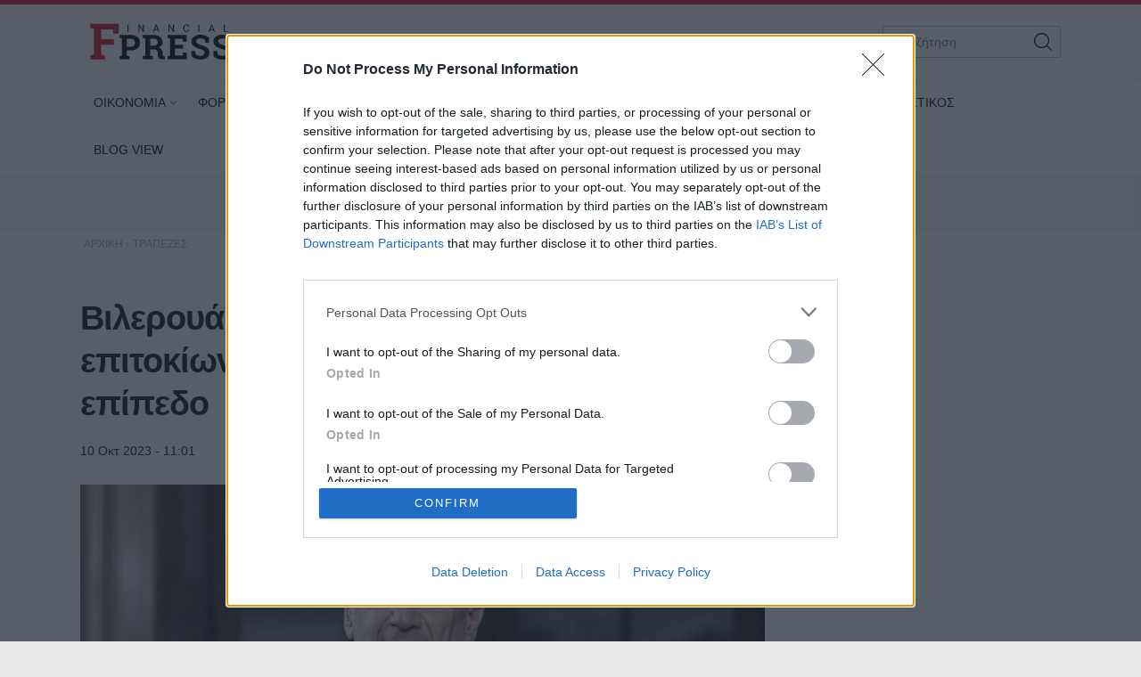

--- FILE ---
content_type: text/html; charset=utf-8
request_url: https://www.fpress.gr/trapezes/story/102933/vileroya-ekt-oxi-se-alles-ayxiseis-epitokion-tora-vriskomaste-se-kalo-epipedo
body_size: 25632
content:
<!DOCTYPE HTML>
<html lang="el">
<head>
<base href="https://www.fpress.gr/trapezes/story/102933/vileroya-ekt-oxi-se-alles-ayxiseis-epitokion-tora-vriskomaste-se-kalo-epipedo" />
	<meta http-equiv="content-type" content="text/html; charset=utf-8" />
	<meta name="keywords" content="ΤΡΑΠΕΖΕΣ,ΕΚΤ,ΕΠΙΤΟΚΙΑ" />
	<meta name="news_keywords" content="ΤΡΑΠΕΖΕΣ,ΕΚΤ,ΕΠΙΤΟΚΙΑ" />
	<meta name="author" content="babis" />
	<meta name="thumbnail" content="https://www.fpress.gr/media/news/2023/10/10/102933/main/1492797-Villeroy-de-Galhau_930.jpeg" />
	<meta name="viewport" content="width=device-width,minimum-scale=1,initial-scale=1" />
	<meta name="description" content="Ο πληθωρισμός θα πρέπει να φτάσει στον στόχο της κεντρικής τράπεζας, το 2%, έως το 2025 παρά τη βία στο Ισραήλ, προσθέτει." />
	<meta name="generator" content="Joomla! - Open Source Content Management" />
	<title>Βιλερουά (ΕΚΤ): Οχι σε άλλες αυξήσεις επιτοκίων τώρα - Βρισκόμαστε σε καλό επίπεδο - Fpress.gr</title>
	<link href="https://amp.fpress.gr/trapezes/story/102933/vileroya-ekt-oxi-se-alles-ayxiseis-epitokion-tora-vriskomaste-se-kalo-epipedo" rel="amphtml" />
	<link href="https://www.fpress.gr/templates/kgt_fpress/images/device/iphone.png" rel="apple-touch-icon" />
	<link href="https://www.fpress.gr/templates/kgt_fpress/images/device/ipad.png" rel="apple-touch-icon" sizes="76x76" />
	<link href="https://www.fpress.gr/templates/kgt_fpress/images/device/iphone-retina.png" rel="apple-touch-icon" sizes="120x120" />
	<link href="https://www.fpress.gr/templates/kgt_fpress/images/device/ipad-retina.png" rel="apple-touch-icon" sizes="152x152" />
	<link href="https://www.fpress.gr/templates/kgt_fpress/images/device/ipad-pro.png" rel="apple-touch-icon" sizes="167×167" />
	<link href="https://www.fpress.gr/templates/kgt_fpress/images/device/iphone-plus.png" rel="apple-touch-icon" sizes="180×180" />
	<link href="https://www.fpress.gr/templates/kgt_fpress/images/device/manifest.json" rel="manifest" />
	<link href="https://www.fpress.gr/" rel="home" title="Fpress.gr" />
	<link href="https://www.fpress.gr/epikoinonia" rel="contact" title="Eπικοινωνία" />
	<link href="https://www.fpress.gr/search" rel="sitesearch" title="Αναζήτηση" />
	<link href="/templates/kgt_fpress/favicon.ico" rel="shortcut icon" type="image/vnd.microsoft.icon" />
	<meta property="og:site_name" content="Fpress.gr"/>
	<meta property="og:url" content="https://www.fpress.gr/trapezes/story/102933/vileroya-ekt-oxi-se-alles-ayxiseis-epitokion-tora-vriskomaste-se-kalo-epipedo"/>
	<meta property="og:title" content="Βιλερουά (ΕΚΤ): Οχι σε άλλες αυξήσεις επιτοκίων τώρα - Βρισκόμαστε σε καλό επίπεδο"/>
	<meta property="og:type" content="article"/>
	<meta property="og:description" content="Ο πληθωρισμός θα πρέπει να φτάσει στον στόχο της κεντρικής τράπεζας, το 2%, έως το 2025 παρά τη βία στο Ισραήλ, προσθέτει."/>
	<meta property="og:image" content="https://www.fpress.gr/media/news/2023/10/10/102933/main/1492797-Villeroy-de-Galhau_930.jpeg"/>
	<meta property="og:image:width" content="720"/>
	<meta property="og:image:height" content="433"/>
	<meta property="article:tag" content="ΕΚΤ"/>
	<meta property="article:tag" content="ΕΠΙΤΟΚΙΑ"/>
	<meta property="twitter:card" content="summary_large_image"/>
	<meta property="twitter:site" content="@fpress1"/>
	<meta property="twitter:domain" content="https://www.fpress.gr"/>
	<meta property="twitter:creator" content="@fpress1"/>
	<meta property="twitter:title" content="Βιλερουά (ΕΚΤ): Οχι σε άλλες αυξήσεις επιτοκίων τώρα - Βρισκόμαστε σε καλό επίπεδο"/>
	<meta property="twitter:description" content="Ο πληθωρισμός θα πρέπει να φτάσει στον στόχο της κεντρικής τράπεζας, το 2%, έως το 2025 παρά τη βία στο Ισραήλ, προσθέτει."/>
	<meta property="twitter:image" content="https://www.fpress.gr/media/news/2023/10/10/102933/snapshot/1492797-Villeroy-de-Galhau_930.jpeg"/>
	<meta property="twitter:image:src" content="https://www.fpress.gr/media/news/2023/10/10/102933/main/1492797-Villeroy-de-Galhau_930.jpeg"/>
	<meta property="twitter:url" content="https://www.fpress.gr/trapezes/story/102933/vileroya-ekt-oxi-se-alles-ayxiseis-epitokion-tora-vriskomaste-se-kalo-epipedo"/>
	<meta property="fb:app_id" content="1128673557264487"/>




<!-- Google tag (gtag.js) -->
<script async src="https://www.googletagmanager.com/gtag/js?id=G-32ZS6DX942"></script>
<script>
  window.dataLayer = window.dataLayer || [];
  function gtag(){dataLayer.push(arguments);}
  gtag('consent', 'default', {
    'ad_user_data': 'denied',
    'ad_personalization': 'denied',
    'ad_storage': 'denied',
    'analytics_storage': 'denied',
    'functionality_storage': 'denied',
    'personalization_storage': 'denied',
    'security_storage': 'denied',
  });
  gtag('js', new Date());

  gtag('config', 'G-32ZS6DX942');
</script>


<script data-ad-client="ca-pub-5812254448587968" async src="https://pagead2.googlesyndication.com/pagead/js/adsbygoogle.js"></script>



<style type="text/css">
	@charset "UTF-8";body,div{padding:0;margin:0;}.row{}.row:after{content:'.';display:block;height:0;visibility:hidden;clear:both;}.p10{padding:10px;}.p15{padding:15px;}.p10-0{padding:10px 0;}.p10-20{padding:10px 20px;}.p20{padding:20px;}.p20-10{padding:20px 10px;}.p30-0-0{padding:30px 0 0}.p5-10{padding:5px 10px;}.p0-15{padding:0 15px;}.pr-10{padding-right:10px;}.pl-10{padding-left:10px;}.clr{clear:both;display:block}.clr-sm{clear:both;display:none;}.clr-md{clear:both;display:none;}.clr-lg{clear:both;display:none;}.clr-w{clear:both;display:none;}.hide-md{display:none;}@media screen and (min-width:300px){.xs1,.xs2,.xs25,.xs3,.xs33,.xs34,.xs35,.xs4,.xs5,.xs6,.xs66,.xs7,.xs75,.xs8,.xs9,.xs10,.xs11,.xs12{float:left;box-sizing:border-box;}.xs1{width:10%;}.xs2{width:20%;}.xs25{width:25%;}.xs3{width:30%;}.xs33{width:33.33%;}.xs34{width:34%;}.xs35{width:35%;}.xs4{width:40%;}.xs5{width:50%;}.xs6{width:60%;}.xs66{width:66.66%;}.xs7{width:70%;}.xs75{width:75%;}.xs8{width:80%;}.xs9{width:90%;}.xs10{width:100%;}}@media screen and (min-width:300px) and (max-width:459px){.clr-xs{display:block;}}@media screen and (min-width:460px){.sm1,.sm2,.sm25,.sm3,.sm33,.sm34,.sm35,.sm4,.sm5,.sm6,.sm66,.sm7,.sm75,.sm8,.sm9,.sm10,.sm11,.sm12{float:left;box-sizing:border-box;}.sm1{width:10%;}.sm2{width:20%;}.sm25{width:25%;}.sm3{width:30%;}.sm33{width:33.33%;}.sm34{width:34%;}.sm35{width:35%;}.sm4{width:40%;}.sm5{width:50%;}.sm6{width:60%;}.sm66{width:66.66%;}.sm7{width:70%;}.sm75{width:75%;}.sm8{width:80%;}.sm9{width:90%;}.sm10{width:100%;}}@media screen and (min-width:460px) and (max-width:799px){.clr-sm{display:block;}}@media screen and (min-width:800px){.md1,.md2,.md25,.md3,.md33,.md34,.md35,.md4,.md5,.md6,.md66,.md7,.md75,.md8,.md9,.md10,.md11,.md12,.md14{float:left;box-sizing:border-box;}.md1{width:10%;}.md14{width:14.2%;}.md2{width:20%;}.md25{width:25%;}.md3{width:30%;}.md33{width:33.33%;}.md34{width:34%;}.md35{width:35%;}.md4{width:40%;}.md5{width:50%;}.md6{width:60%;}.md66{width:66.66%;}.md7{width:70%;}.md75{width:75%;}.md8{width:80%;}.md9{width:90%;}.md10{width:100%;}}@media screen and (min-width:800px) and (max-width:959px){.clr-md{display:block;}}@media screen and (min-width:960px){.lg1,.lg2,.lg25,.lg3,.lg33,.lg34,.lg35,.lg4,.lg5,.lg6,.lg66,.lg7,.lg75,.lg8,.lg9,.lg10,.lg11,.lg12,.lg14,.lg16{float:left;box-sizing:border-box;}.lg1{width:10%;}.lg14{width:14.2%}.lg16{width:16.6%}.lg2{width:20%;}.lg25{width:25%;}.lg3{width:30%;}.lg33{width:33.33%;}.lg34{width:34%;}.lg35{width:35%;}.lg4{width:40%;}.lg5{width:50%;}.lg6{width:60%;}.lg66{width:66.66%;}.lg7{width:70%;}.lg75{width:75%;}.lg8{width:80%;}.lg9{width:90%;}.lg10{width:100%;}.hide-md{display:block;}.lg-right{float:right;}}@media screen and (min-width:960px) and (max-width:1099px){.clr-lg{clear:both;display:block;}}@media screen and (min-width:1100px){.w1,.w14,.w2,.w25,.w3,.w33,.w34,.w35,.w4,.w5,.w6,.w66,.w7,.w75,.w8,.w9,.w10,.w11,.w12{float:left;box-sizing:border-box}.w1{width:10%;}.w14{width:14.25471%}.w2{width:20%;}.w25{width:25%;}.w3{width:30%;}.w33{width:33.33%;}.w34{width:34%;}.w35{width:35%;}.w4{width:40%;}.w5{width:50%;}.w6{width:60%;}.w66{width:66.66%;}.w7{width:70%;}.w75{width:75%;}.w8{width:80%;}.w9{width:90%;}.w10{width:100%;}.clr-w{clear:both;display:block;}}html,body,div,span,applet,object,iframe,blockquote,pre,a,abbr,acronym,address,big,cite,code,del,dfn,img,ins,kbd,q,s,samp,small,strike,strong,tt,var,b,u,i,center,dl,dt,dd,ol,ul,li,fieldset,form,label,legend,table,caption,tbody,tfoot,thead,tr,th,td,article,aside,canvas,details,embed,figure,figcaption,footer,header,hgroup,menu,nav,output,ruby,section,summary,time,mark,audio,video{margin:0;padding:0;border:0;font-size:100%;vertical-align:baseline;}article,aside,details,figcaption,figure,footer,header,hgroup,menu,nav,section{display:block;}body{line-height:1;}blockquote,q{quotes:none;}blockquote:before,blockquote:after,q:before,q:after{content:'';content:none;}table{border-collapse:collapse;border-spacing:0;}html,body{height:100%;}body{text-rendering:optimizeLegibility;-webkit-font-smoothing:antialiased;font-size:16px;line-height:1.6;background:#fff;color:#111;}body{font-family:"Roboto","Helvetica Neue","Arial",sans-serif;}h1{font-size:2em;line-height:.85;font-weight:normal;}h2{font-size:1.6em;line-height:1.1;font-weight:700;}h3{font-size:1.25em;line-height:1.1;font-weight:700;}h4{font-size:1.0em;line-height:1.3;font-weight:600;}h5{font-weight:normal;font-size:0.8em;line-height:1.6;}a:link,a:visited,a:active{color:#000;}a:focus{outline:0;}p{margin:0;padding:0;}input:focus{outline:none}body.site{background:#eaeaea;}.page{margin:0 auto;min-width:280px;background:#fff;}html.overflow body{height:100%;overflow:hidden;}.zone{position:relative;margin:auto;}.grey-zone{background:#ececec;padding:2em 0;}.dark-zone{background:#010101;padding:2em 0;}.dark-zone .module-head a{color:#fff;}.page-contents{max-width:68.75em;padding:1px 1em;margin:auto;}.side .module{margin:0 0 1em 0;}@media screen and (min-width:768px){.main-pack{box-sizing:border-box;padding-right:18.75em;display:flex;display:-webkit-flex;width:100%;max-width:100%;}.main{min-width:100%;box-sizing:border-box;padding-right:2em;}.side{flex:0 0 18.75em;display:grid;box-sizing:border-box;}.side-block .ad-unit{max-width:18.75em;overflow:hidden;}.main-pack-rtl{box-sizing:border-box;padding-right:18.75em;display:flex;display:-webkit-flex;width:100%;max-width:100%;}}@media screen and (min-width:768px) and (max-width:960px){body.site{font-size:80%;}.ad-unit iframe{transform:scale(.80);transform-origin:0 0;}.banner-section .ad-unit iframe{transform-origin:50% 50%;}.side-block .ad-unit{overflow:hidden;}.side-block .ad-unit iframe{display:block;}}@media screen and (min-width:1260px){.page-contents{padding:1px 1.5em;}}.header-zone{background:#fff;border-top:5px solid #cf1020;border-bottom:1px solid rgba(0,0,0,.07);z-index:11;}.header-area{overflow:hidden;position:relative;padding:.625em 1em;max-width:68.75em;margin:auto;}.header-area .logo-box{padding:0.625em;}.header-area .logo{display:block;margin:0;max-width:10em;position:relative;z-index:2;}.header-area .logo svg{display:block;width:10em;height:2.6875em;}.header-nav{position:absolute;top:1.3em;right:1.5em;}.menu-toggle{width:3.375em;height:3.375em;cursor:pointer;text-align:center;}.search-box{width:12.5em;position:absolute;right:1em;top:1.5em;display:none;}.search-box form{position:relative;display:block;margin:auto;padding:0;}.search-box .pseudo-input{border:1px solid #bbb;background:#fff;padding-right:2em;}.search-box input{font-size:.9em;height:2.36em;line-height:2.36em;padding:0 0 0 1em;box-sizing:border-box;width:100%;border:0;background:none;}.search-box button{font-size:1em;font-family:inherit;cursor:pointer;color:#fff;background:none;border:0;height:2.25em;width:2.25em;position:absolute;top:2px;right:2px;}@media screen and (min-width:1100px){.header-nav{display:none;}.header-area .logo-box{float:left;}.search-box{display:block;}}@media screen and (max-width:1099px){.menu-area{display:none;position:fixed;height:100vh;top:0;right:0;bottom:0;left:0;z-index:10;background:#212121;overflow-y:auto;}.menu-box{margin-top:88px;}.menu-area ul{display:block;padding:20px 0;list-style:none;}.menu-area ul li{display:block;padding:0;margin:0;}.menu-area ul ul{padding:0 0 20px;}.menu-area a{display:block;color:#fff;text-decoration:none;padding:.5em 1em;font-size:1.2em;}.menu-area ul ul li{border:0;}.menu-area ul ul a{font-size:1em;color:#d2d8e3;padding:.5em 1.15em;}.show-menu .menu-area{display:block;}}@media screen and (min-width:1100px){.menu-area{display:block;padding:0;position:relative;max-width:1100px;margin:auto;}.menu-area ul{display:block;padding:0;}.menu-area ul li{display:inline-block;margin:0;padding:0;position:relative;}.menu-area ul li a:link,.menu-area ul li a:visited{text-decoration:none;display:inline-block;padding:10px 15px;font-size:.85em;line-height:2.5;color:#000;}.menu-area ul li.parent a{padding-right:10px}.menu-area ul li.parent a:after{content:'\68';font-family:'ui-icons';position:relative;left:3px;top:1px;font-size:smaller;}.menu-area ul li.parent li a:after{content:'';}.menu-area ul li.active a:link,.menu-area ul li.active a:visited,.menu-area ul li a:hover{color:#cf1020;}.menu-area ul li ul{display:none;position:absolute;z-index:20;left:0;top:-999px;background:#fff;min-width:200px;box-shadow:7px 10px 6px rgba(0,0,0,0.2);border-top:5px solid #dd3333;padding:0;border-radius:3px;}.menu-area ul li.sugar ul{display:block;top:auto;padding:6px}.menu-area ul li ul li{display:block;padding:0;margin:0;}.menu-area ul li ul li a:link,.menu-area ul li ul li a:visited,.menu-area ul li.active ul li a:link,.menu-area ul li.active ul li a:visited,.menu-area ul li ul li.active a:link,.menu-area ul li ul li.active a:visited{display:block;color:#111;padding:5px 22px;}.menu-area ul li ul li a:hover,.menu-area ul li.active ul li a:hover,.menu-area ul li ul li.active a:hover{color:#dd3333;}}.footer-logo-zone{padding:3.75em 1em 1.5em;text-align:center;background:#212121;}.footer-logo-zone .footer-logo{max-width:15.625em;margin:auto;display:block;margin-bottom:1.5em;}.footer-logo-zone .footer-logo img{display:block;width:100%;height:auto}.site-desc{font-size:.875em;color:#a5a5a5;margin:0 auto 1.2em;text-align:center;}.publisher-avatar{display:block;margin:auto;border-radius:50%;margin-bottom:1em;}.site-footer-zone{position:relative;background:#010101;padding:1em 1em 5em;}.site-footer{}.footer-menu{text-align:center;padding:1.5em .1em 1em;}.footer-menu li{display:inline-block;margin:.1em 1em;font-size:.85em;line-height:3em;}.footer-menu a{color:#dad9de;text-decoration:none;}.copyrights{font-size:.8em;color:#a5a5a5;text-align:center;}.footer-social-icons{text-align:center;padding:1em 0;float:right}.footer-social-icons a:link,.footer-social-icons a:visited{display:inline-block;text-decoration:none;margin:0 .6em;}.footer-social-icons a:before{}.footer-social-icons a span{display:none;}.footer-social-icons a:hover{}.member-logo{font-size:.7em;text-align:center;max-width:30rem;margin:2em auto;line-height:2;color:#fff;display:flex;flex-direction:column;align-items:center;}.member-logo img{max-width:50px;height:auto;}@media screen and (min-width:768px){.site-footer{position:relative;}.footer-social-icons a span{display:block;}.footer-social-icons a:before{font-size:1.5em;}}.lists-section{margin:auto;}h1.news-page-heading{font-size:1.375em;line-height:1.2;}.module-head{padding:0;font-size:1.3em;line-height:1.1;font-weight:bold;letter-spacing:2px;}.module-head h3{font-size:1em;}.module-head a{text-decoration:none;}.module-head:before{content:'';display:block;width:1.5em;height:.9em;float:left;margin-right:1em;background:#cf1020;position:relative;top:1px;}.module-read-more{padding:1em 0;}.module-read-more a{display:inline-block;background:#cf1020;color:#fff;letter-spacing:1px;padding:.5em 1em;font-weight:bold;}.module-read-more a:link,.module-read-more a:visited{text-decoration:none;}.module-read-more a:hover{text-decoration:none;background:#212121;}.fpress-tools{background:#072840;margin-top:1.5em;}.fpress-tools img{max-width:100%;}.list .item-block{padding:1em 0 0;overflow:hidden;}.list .item-block .item-date{font-size:.8em;color:#444;}.list .item-block .item-title{font-size:1.1em;font-weight:bold;margin:.3em 0 0;}.list .item-block .item-title a:link,.list .item-block .item-title a:visited{text-decoration:none;}.card{padding-bottom:1.5em;margin-top:1.5em;}.card .item-media figure{box-shadow:3px 3px 8px rgba(0,0,0,.3);}.card .item-media img{display:block;width:100%;height:auto;max-width:none;}.card .item-details{padding-top:.8em;}.card .item-date{font-size:.8em;line-height:1.5;color:#444;}.card .item-category{margin-top:1em;background:none;color:#444;color:#cf1020;letter-spacing:2px;font-weight:bold;padding:0;font-size:.75em;line-height:1.5;}.card .item-title{font-size:1.5em;letter-spacing:-0.01em;font-weight:bold;line-height:1.25;margin:.5em 0 0;}.card .item-title a{color:#000;}.card .item-title a:link,.card .item-title a:visited{text-decoration:none;}.card .item-title a:hover{color:#cf1020;}.card .item-intro{font-size:1em;line-height:1.6;color:#444;margin-top:1em;}.list-card{border-bottom:1px solid #ddd;}.promo-card{margin-top:1.5em;}.promo-card .item-media figure{}.promo-card .item-media img{display:block;width:100%;height:auto;max-width:none;}.promo-card .item-details{padding-top:.8em;}.promo-card .item-date{font-size:.8em;line-height:1.5;color:#444;}.promo-card .item-category{margin-top:1em;background:none;color:#444;padding:0;font-size:.75em;line-height:1.5;}.promo-card .item-title{font-size:1.5em;letter-spacing:-0.01em;font-weight:bold;line-height:1.25;margin:.5em 0 0;}.promo-card .item-title a:link,.promo-card .item-title a:visited{text-decoration:none;}.promo-card .item-intro{font-size:1em;line-height:1.6;color:#444;margin-top:1em;}.main-hero .promo-card .item-media{max-height:620px;}.tv-card .item-media figure{position:relative;}.tv-card .item-media figure a:after{content:'\64';display:block;font-size:4em;width:1em;height:1em;border-radius:50%;border:2px solid #fff;font-family:'ui-icons';text-align:center;padding:.2em;line-height:1;padding:15px 10px 15px 20px;color:#fff;position:absolute;top:40%;left:50%;z-index:10;margin-left:-.7em}.tv-card .item-category,.tv-card .item-date{color:#fff;}.tv-card .item-title{font-size:1.3em;margin:.5em 0;line-height:1.3;}.tv-card .item-title a{color:#fff;text-decoration:none;display:block;}.tv-card .item-intro{color:#fff;}.dark-card .item-category{color:rgb(242,220,52);}.dark-card .item-date{color:#fff;}.dark-card .item-title{font-size:1.3em;margin:.5em 0;line-height:1.3;}.dark-card .item-title a{color:#fff;text-decoration:none;display:block;}.dark-card .item-intro{color:#fff;}.paraskinio .module-head:before{background:rgb(242,220,52);}@media screen and (min-width:768px){h1.news-page-heading{font-size:1.75em;line-height:1.1;}.side-block .list{position:sticky;top:1em;}.md-card{display:grid;grid-template-columns:18em 1fr}.md-card .item-media{width:18em;}.md-card .item-media img{}.md-card .item-details{padding-left:1.6em;padding-top:.2em;}.md-card .item-category{}.md-card .item-title{margin-top:.4em;}.grid-cards .items-block{display:grid;grid-template-columns:1fr 1fr;column-gap:2em;}.home-hero .promo-card{margin-top:0;}.promo-card{position:relative;overflow:hidden;box-shadow:3px 3px 8px rgba(0,0,0,.3);}.promo-card .item-media a:before{bottom:0;content:"";display:block;height:70%;width:100%;position:absolute;z-index:1;background:linear-gradient(rgba(0,0,0,0) 0%,rgba(0,0,0,.9) 100%);}.promo-card .item-media img{display:block;width:100%;height:auto;transition:transform .3s ease ,opacity .3s;-webkit-transition:-webkit-transform .3s ease ,opacity .3s;}.promo-card .item-details{margin:0;padding:1.5em 2em;position:absolute;bottom:0;left:0;right:0;z-index:2;}.promo-card .item-category,.promo-card .item-date{color:#fff;}.promo-card .item-title{font-size:2.3em;margin:.5em 0;line-height:1.3;}.promo-card .item-title a{color:#fff;text-decoration:none;display:block;}.promo-card .item-intro{color:#fff;}.grid-2{display:grid;grid-template-columns:1fr 1fr;column-gap:1.5em;}.grid-col-3{display:grid;grid-template-columns:1fr 1fr 1fr;column-gap:1.5em;}.grid-3 .items-block{display:grid;grid-template-columns:1fr 1fr 1fr;column-gap:1.5em;}.grid-4 .items-block{display:grid;grid-template-columns:1fr 1fr 1fr 1fr;column-gap:1.5em;}.grid-4 .items-block .item-title{font-size:1.3em;}h1.news-page-heading{font-size:2em;letter-spacing:-1px;line-height:.88;}}.story-details{padding:.625em 0;}h1.story-title{margin:1em 0 0;font-size:1.6em;line-height:1.25;font-weight:bold;}.story-info{margin-top:1em;}.story-details .story-date{font-size:.9em;display:inline-block;}.story-taxonomy{font-size:1.1em;display:inline-block;}.story-taxonomy{font-weight:700;margin-right:.5em;}a.story-taxonomy:link,a.story-taxonomy:visited{color:#cf1020;text-decoration:none;}a.story-taxonomy:hover{text-decoration:underline;}.story-author-full{overflow:hidden;padding-bottom:20px;}.story-author-full .story-author-avatar{text-decoration:none;display:block;float:left;margin-right:20px;}.story-author-full .story-author-avatar img{width:70px;}.story-author-full .story-author-name{position:relative;top:20px;}.story-image-block{margin:1em 0 0;}.story-image-block img{width:100%;height:auto;}.story-image-block .media-caption{font-size:.9em;font-style:italic;color:#555;}.story-sub-title{font-size:1.45em;font-weight:normal;line-height:1.5;}.story-intro{max-width:45em;font-size:1.25em;line-height:1.45;font-weight:bold;}.story-intro p{}.story-text{font-size:1.1em;line-height:1.6;max-width:45em;}.story-text p{margin-top:1em;}.story-text img{max-width:100%;height:auto;display:block;margin:.625em auto;}.story-text a:link,.story-text a:visited{text-decoration:none;font-weight:bold;color:#cf1020;}.story-text a:hover{text-decoration:underline;}.story-text ul,.story-text ol{padding:2px .625em;margin:1em 0 0 0;}.story-text ul li,.story-text ol li{padding:2px 0;}.story-text table{display:block;overflow-x:auto;font-size:.9em;width:98%;border:0;}.story-text th{border-bottom:1px solid #ddd;padding:5px 2px 2px;}.story-text td{border-bottom:1px solid #ddd;padding:5px 2px 2px;}.story-text th{font-weight:bold;}.story-text .story-iframe{margin-top:1.4em;}.story-text iframe{max-width:100%}.story-text .selected-items{font-size:.9em;}.story-photo-gallery{display:block;padding:10px 0;margin:0;}.story-photo-gallery li{display:inline-block;padding:0;margin:0;}.story-photo-gallery li a{display:block;width:160px;height:160px;background-position:50%;background-repeat:no-repeat;}.story-photo-gallery li a:hover{}.photos-counter{background:#000;color:#fff;display:inline-block;height:32px;width:32px;text-align:center;line-height:1.8}.story-media-block{margin:0 0 1em;}.story-videos{margin-top:1em;}.story-tags{text-decoration:none;margin:1.5em 0;}.story-tags ul{display:block;padding:0;margin:0;list-style:none;}.story-tags ul li{display:inline-block;margin:2px;line-height:32px;}.story-tags a:link,.story-tags a:visited{text-decoration:none;font-size:.9em;background:#212121;border-radius:1px;color:#fff;padding:.3em 1.2em;display:block;}.story-tags a:hover{background:#cf1020;}.share-block{display:inline-block;margin:0;cursor:pointer;vertical-align:middle;border-radius:2px;margin-right:8px}.page-social-links{margin:1em 0;font-size:1em;}.page-social-links .share-block a{text-decoration:none;color:#fff;padding:0 13px 0 13px;line-height:40px;box-sizing:border-box}.page-social-links .share-block a{position:relative;line-height:1;display:inline-block;min-width:36px;height:40px;}.page-social-links .share-block a:hover{}.page-social-links .social-icon:before{position:relative;top:2px;}.page-social-links .social-icon{display:inline-block;line-height:40px;}.page-social-links .social-text{display:inline-block;margin-left:5px;padding:0 5px 0 12px;position:relative;top:-1px;font-size:1em;font-weight:bold;}.page-social-links .share-facebook{background:#29488a;}.page-social-links .share-twitter{background:#00abec;}.page-social-links .share-linkedin{background:#008cc9;}.page-social-links .share-pinterest{background:#a90719;}.page-social-links .share-instagram{background:#000;}.page-social-links .share-contact{background:#000;}.page-social-links .spread-share-total{margin-left:12px;font-weight:bold;}.page-social-links .label-word{font-weight:bold;font-size:.7em;}.bottom-social-links{margin:2em 0;}.newsletter-box{margin:1.5em 0;padding:1.5em 0;border-top:1px solid #ddd;border-bottom:1px solid #ddd;}.newsletter-form{max-width:490px;margin:0 auto;}.newsletter-form p{font-size:1em;margin-top:.5em;}.newsletter-form h3{}.newsletter-form .form-field{margin-top:1em;}.newsletter-form .form-field input{height:3em;display:block;background:#fff;padding:.2em .6em;border:0;font-size:1em;font-family:inherit;line-height:2;text-align:center;border:1px solid #333;width:100%;margin-top:.8em;box-sizing:border-box;}.newsletter-form .form-field label{display:none;}.newsletter-form .form-field button{display:block;border:0;background:#072840;color:#fff;height:3em;width:100%;border-radius:1.3em;line-height:2;font-size:1em;font-family:inherit;margin-top:.8em;padding:.2em .6em;text-align:center;box-sizing:border-box;cursor:pointer;}.newsletter-form .form-terms{margin-top:1em;font-size:.8em;color:#555;}.newsletter-module-response{margin-top:1em;font-size:1em;font-weight:bold;}.more-items{margin-top:4em;}@media screen and (min-width:768px){h1.story-title{font-size:2.4em;letter-spacing:-1px;}.story-text img{margin-top:1.5em;}.newsletter-form .form-field{display:flex;}.newsletter-form .form-field button{margin-left:1em;width:40%;border-radius:0;}}@charset "UTF-8";@font-face{font-family:"news-rating";src:url("https://www.fpress.gr/templates/kgt_fpress/fonts/news-rating.eot");src:url("https://www.fpress.gr/templates/kgt_fpress/fonts/news-rating.eot?#iefix") format("embedded-opentype"),url("https://www.fpress.gr/templates/kgt_fpress/fonts/news-rating.woff") format("woff"),url("https://www.fpress.gr/templates/kgt_fpress/fonts/news-rating.ttf") format("truetype"),url("https://www.fpress.gr/templates/kgt_fpress/fonts/news-rating.svg#rating") format("svg");font-weight:normal;font-style:normal;}.rate-icon:before{font-family:"news-rating" !important;font-style:normal !important;font-weight:normal !important;font-variant:normal !important;text-transform:none !important;speak:none;line-height:1;-webkit-font-smoothing:antialiased;-moz-osx-font-smoothing:grayscale;}.rate-star-empty:before{content:"\61";}.rate-star-half:before{content:"\62";}.rate-star-full:before{content:"\64";}.rating-box{overflow:hidden;margin:30px 0;font-family:"Helvetica Neue",Helvetica,Arial,sans-serif;}.rating-stars{display:inline-block;margin:0 10px 0 0;}.rating-stars:after{content:'';display:block;clear:left;font-size:0;}.rating-stars .rate-point{color:#ff8528;display:block;float:left;font-size:24px;line-height:24px;width:auto;text-align:center;padding:0 7px}.rating-stars .rate-point:before{display:block;}.can-vote .rating-stars .rate-point{cursor:pointer;}.can-vote .rating-stars:hover .rate-point{color:#1e73be;}.can-vote .rating-stars:hover .rate-icon:before{content:"\64";}.can-vote .rating-stars:hover .rate-icon:hover ~ span:before{content:"\61";}.rating-status{display:inline-block;}.rating-status span{display:block;float:left;font-size:22px;line-height:24px;font-weight:bold;}.message-log{font-size:13px;padding:2px 4px;line-height:24px;min-height:24px;}@media screen and (min-width:460px){.rating-box{margin:20px 0;}.rating-stars .rate-point{padding:0 3px}}.clr{clear:both;}.fleft{float:left;}.fright{float:right;}.roundy{-webkit-border-radius:50%;-moz-border-radius:50%;border-radius:50%;overflow:hidden;}.br3{-webkit-border-radius:3px;-moz-border-radius:3px;border-radius:3px;overflow:hidden;}.br6{-webkit-border-radius:6px;-moz-border-radius:6px;border-radius:6px;overflow:hidden;}.acenter{text-align:center;}.side-space{margin:10px 10px 10px 15px}.main-space{margin:10px 20px 10px 10px}.col-space{margin:10px 15px;}.hidden{display:none;}.center{text-align:center;}.p-rel{position:relative;}.search-page-form form{display:block;padding-right:60px;position:relative;overflow:hidden;margin-bottom:20px;}.search-page-form form button{position:absolute;top:0;right:0;z-index:1;height:38px;line-height:36px;border:1px solid #111;background:#111;color:#f1f1f1;cursor:pointer;display:block;padding:0 10px;}.search-page-form input{font-size:1em;height:36px;line-height:36px;border:1px solid #ddd;display:block;width:100%;padding:0 10px;}.pagination{padding:2em 0;}.pagination a,.pagination span{text-decoration:none;font-size:1em;line-height:36px;margin:2px;display:inline-block;border:1px solid #ddd;min-width:36px;text-align:center;}.pagination a:hover{background:#444;border-color:#444;color:#fff;}.pagination .current-page-number{background:#cf1020;border-color:#cf1020;color:#fff;}.pagination .prev-page-icon:before{content:'\67';font-family:'ui-icons'}.pagination .next-page-icon:before{content:'\66';font-family:'ui-icons'}.pagination .start-page{padding:0 10px;margin-right:16px;}.pagination .prev-page{display:none}.pagination .current-page{display:none}.pagination .next-page{display:none}.breadcrumb{display:block;padding:0;margin:0}.breadcrumb li{display:inline-block;padding:0;margin:0;font-size:.75em;}.breadcrumb li,.breadcrumb li a{color:#aaa;text-decoration:none;}.breadcrumb li a:hover{color:#dd3333;}@media screen and (max-width:768px){.ad-unit{margin:1em auto;padding:1em 0;}}.story-textlinks{}.story-textlinks .textlink{overflow:hidden;padding:1em 0;border-top:1px solid #ddd;}.story-textlinks .textlink .item-media{float:left;padding-right:1em;min-width:7.5em;}.story-textlinks .textlink .item-media img{display:block;padding:0;margin:0;width:7.5em;height:auto}.story-textlinks .textlink .item-title{text-decoration:none;}.story-textlinks .textlink a.item-title:link,.story-textlinks .textlink a.item-title:visited{text-decoration:none;font-weight:300;}.story-textlinks .textlink a.item-title:hover{text-decoration:underline;color:#ed1164}.page-contents .ad-unit{margin:1em auto 1em;}.ad-unit-block{text-align:center;}.story-text .ad-unit{margin:1em auto 2em;}@media screen and (min-width:768px){.side .ad-unit{margin-top:1em;position:sticky;top:1em;}}@media screen and (min-width:1300px){.skin-bg{position:fixed;top:0px;left:0;width:100%;height:100%;background-repeat:no-repeat;backface-visibility:hidden;}.skin-bg a{display:block;height:100%;}.skin-top-space{display:block;}}@media screen and (min-width:960px){.ad-zone{margin:0 auto;padding:2em;background:#f5f5f5;}}@charset "UTF-8";@font-face{font-family:"social-icons";src:url("https://www.fpress.gr/templates/kgt_fpress/fonts/social-icons.eot");src:url("https://www.fpress.gr/templates/kgt_fpress/fonts/social-icons.eot?#iefix") format("embedded-opentype"),url("https://www.fpress.gr/templates/kgt_fpress/fonts/social-icons.woff") format("woff"),url("https://www.fpress.gr/templates/kgt_fpress/fonts/social-icons.ttf") format("truetype"),url("https://www.fpress.gr/templates/kgt_fpress/fonts/social-icons.svg#social-icons") format("svg");font-weight:normal;font-style:normal;}.social-icon:before{font-family:"social-icons" !important;content:attr(data-icon);font-style:normal !important;font-weight:normal !important;font-variant:normal !important;text-transform:none !important;speak:none;line-height:1;-webkit-font-smoothing:antialiased;-moz-osx-font-smoothing:grayscale;}.icon-twitter:before{content:"\61";}.icon-instagram:before{content:"\62";}.icon-facebook:before{content:"\63";}.icon-youtube:before{content:"\64";}.icon-google-plus:before{content:"\65";}.icon-viber:before{content:"\66";}.icon-rss:before{content:"\67";}.icon-contact:before{content:"\68";}.icon-pinterest:before{content:"\69";}@font-face{font-family:"ui-icons";src:url("https://www.fpress.gr/templates/kgt_fpress/fonts/ui-icons.eot");src:url("https://www.fpress.gr/templates/kgt_fpress/fonts/ui-icons.eot?#iefix") format("embedded-opentype"),url("https://www.fpress.gr/templates/kgt_fpress/fonts/ui-icons.woff?v15") format("woff"),url("https://www.fpress.gr/templates/kgt_fpress/fonts/ui-icons.ttf") format("truetype"),url("https://www.fpress.gr/templates/kgt_fpress/fonts/ui-icons.svg#untitled-font-1") format("svg");font-weight:normal;font-style:normal;}.icon:before{font-family:"ui-icons" !important;font-style:normal !important;font-weight:normal !important;font-variant:normal !important;text-transform:none !important;speak:none;line-height:1;-webkit-font-smoothing:antialiased;-moz-osx-font-smoothing:grayscale;}.icon-arrow-prev:before{content:"\61";}.icon-arrow-next:before{content:"\62";}.icon-search:before{content:"\63";}.icon-video:before{content:"\64";}.icon-quote:before{content:"\65";}.icon-arrow-v-next:before{content:"\66";}.icon-arrow-v-prev:before{content:"\67";}.icon-arrow-v-down:before{content:"\68";}.icon-arrow-v-up:before{content:"\69";}.icon-comment:before{content:"\6a";}.icon-arrow-down:before{content:"\6b";}.icon-arrow-up:before{content:"\6c";}.icon-photo:before{content:"\6d";}.icon-dot:before{content:"\6e";}.icon-close:before{content:"\6f";}.icon-menu:before{content:"\70";}.icon-tag:before{content:"\71";}.page-message{z-index:10;position:fixed;background:#fff;border:1px solid #ccc;bottom:0;left:0;right:0;display:none;padding:10px 20px;text-align:center;}.page-message.open{display:block;}.message-title{font-weight:bold;font-size:1.1em;line-height:1;color:#777}.message-content{font-size:.85em;color:#777;padding-bottom:5px;line-height:1.3;}.message-content a{color:#31a8f0;font-weight:bold;text-decoration:none;}.message-action .accept-terms{display:block;background:#f1d600;color:#000;padding:2px 4px;cursor:pointer;font-size:.85em;font-weight:bold;text-decoration:none;border-radius:5px;}.message-action .accept-terms:hover{background:#d7bf00;}@media screen and (min-width:480px){.page-message{width:300px;left:8px;bottom:20px;border-radius:5px;box-shadow:0px 5px 10px rgba(0,0,0,0.2);}.message-content{font-size:.9em;}}.contact-page,.news-page{max-width:1000px;padding:10px 0 30px;margin:auto}h1.page-title{font-size:1.8em;font-weight:normal;line-height:1.2;margin:10px 0;}.contact-form .control-group{margin:15px 0;}.contact-form .control-label{padding:0 3px;font-size:0.85em;}.contact-form .controls input{border:1px solid #777;font-size:.9em;padding:5px 10px;}.contact-form .controls input[type=text],.contact-form .controls input[type=email],.contact-form .controls input[type=password]{margin:0;width:80%;max-width:600px;}.contact-form .controls textarea{resize:none;width:80%;max-width:600px;font-size:0.9em;border:1px solid #777;padding:5px 10px;}.contact-form .form-actions .button.validate{border:0px;padding:5px 20px;height:36px;line-height:36px;background:#dd3333;color:#fff;font-size:0.9em;cursor:pointer;margin-right:10px;line-height:1.5;}.contact-form .controls label.error{font-style:italic;font-size:0.8em;padding:0 10px;color:#BB0B11;}.news-page .page-text img{max-width:100%;height:auto;}@media screen and (min-width:620px){h1.page-title{font-size:2.5em;line-height:1.1;font-weight:300}}@media screen and (min-width:960px){.news-page h1.page-title{font-size:2.75em;}}</style>


<!-- InMobi Choice. Consent Manager Tag v3.0 (for TCF 2.2) -->
<script type="text/javascript" async=true>
(function() {
  var host = window.location.hostname;
  var element = document.createElement('script');
  var firstScript = document.getElementsByTagName('script')[0];
  var url = 'https://cmp.inmobi.com'
    .concat('/choice/', 'yeN4uPdCGRVJU', '/', host, '/choice.js?tag_version=V3');
  var uspTries = 0;
  var uspTriesLimit = 3;
  element.async = true;
  element.type = 'text/javascript';
  element.src = url;

  firstScript.parentNode.insertBefore(element, firstScript);

  function makeStub() {
    var TCF_LOCATOR_NAME = '__tcfapiLocator';
    var queue = [];
    var win = window;
    var cmpFrame;

    function addFrame() {
      var doc = win.document;
      var otherCMP = !!(win.frames[TCF_LOCATOR_NAME]);

      if (!otherCMP) {
        if (doc.body) {
          var iframe = doc.createElement('iframe');

          iframe.style.cssText = 'display:none';
          iframe.name = TCF_LOCATOR_NAME;
          doc.body.appendChild(iframe);
        } else {
          setTimeout(addFrame, 5);
        }
      }
      return !otherCMP;
    }

    function tcfAPIHandler() {
      var gdprApplies;
      var args = arguments;

      if (!args.length) {
        return queue;
      } else if (args[0] === 'setGdprApplies') {
        if (
          args.length > 3 &&
          args[2] === 2 &&
          typeof args[3] === 'boolean'
        ) {
          gdprApplies = args[3];
          if (typeof args[2] === 'function') {
            args[2]('set', true);
          }
        }
      } else if (args[0] === 'ping') {
        var retr = {
          gdprApplies: gdprApplies,
          cmpLoaded: false,
          cmpStatus: 'stub'
        };

        if (typeof args[2] === 'function') {
          args[2](retr);
        }
      } else {
        if(args[0] === 'init' && typeof args[3] === 'object') {
          args[3] = Object.assign(args[3], { tag_version: 'V3' });
        }
        queue.push(args);
      }
    }

    function postMessageEventHandler(event) {
      var msgIsString = typeof event.data === 'string';
      var json = {};

      try {
        if (msgIsString) {
          json = JSON.parse(event.data);
        } else {
          json = event.data;
        }
      } catch (ignore) {}

      var payload = json.__tcfapiCall;

      if (payload) {
        window.__tcfapi(
          payload.command,
          payload.version,
          function(retValue, success) {
            var returnMsg = {
              __tcfapiReturn: {
                returnValue: retValue,
                success: success,
                callId: payload.callId
              }
            };
            if (msgIsString) {
              returnMsg = JSON.stringify(returnMsg);
            }
            if (event && event.source && event.source.postMessage) {
              event.source.postMessage(returnMsg, '*');
            }
          },
          payload.parameter
        );
      }
    }

    while (win) {
      try {
        if (win.frames[TCF_LOCATOR_NAME]) {
          cmpFrame = win;
          break;
        }
      } catch (ignore) {}

      if (win === window.top) {
        break;
      }
      win = win.parent;
    }
    if (!cmpFrame) {
      addFrame();
      win.__tcfapi = tcfAPIHandler;
      win.addEventListener('message', postMessageEventHandler, false);
    }
  };

  makeStub();

  function makeGppStub() {
    const CMP_ID = 10;
    const SUPPORTED_APIS = [
      '2:tcfeuv2',
      '6:uspv1',
      '7:usnatv1',
      '8:usca',
      '9:usvav1',
      '10:uscov1',
      '11:usutv1',
      '12:usctv1'
    ];

    window.__gpp_addFrame = function (n) {
      if (!window.frames[n]) {
        if (document.body) {
          var i = document.createElement("iframe");
          i.style.cssText = "display:none";
          i.name = n;
          document.body.appendChild(i);
        } else {
          window.setTimeout(window.__gpp_addFrame, 10, n);
        }
      }
    };
    window.__gpp_stub = function () {
      var b = arguments;
      __gpp.queue = __gpp.queue || [];
      __gpp.events = __gpp.events || [];

      if (!b.length || (b.length == 1 && b[0] == "queue")) {
        return __gpp.queue;
      }

      if (b.length == 1 && b[0] == "events") {
        return __gpp.events;
      }

      var cmd = b[0];
      var clb = b.length > 1 ? b[1] : null;
      var par = b.length > 2 ? b[2] : null;
      if (cmd === "ping") {
        clb(
          {
            gppVersion: "1.1", // must be “Version.Subversion”, current: “1.1”
            cmpStatus: "stub", // possible values: stub, loading, loaded, error
            cmpDisplayStatus: "hidden", // possible values: hidden, visible, disabled
            signalStatus: "not ready", // possible values: not ready, ready
            supportedAPIs: SUPPORTED_APIS, // list of supported APIs
            cmpId: CMP_ID, // IAB assigned CMP ID, may be 0 during stub/loading
            sectionList: [],
            applicableSections: [-1],
            gppString: "",
            parsedSections: {},
          },
          true
        );
      } else if (cmd === "addEventListener") {
        if (!("lastId" in __gpp)) {
          __gpp.lastId = 0;
        }
        __gpp.lastId++;
        var lnr = __gpp.lastId;
        __gpp.events.push({
          id: lnr,
          callback: clb,
          parameter: par,
        });
        clb(
          {
            eventName: "listenerRegistered",
            listenerId: lnr, // Registered ID of the listener
            data: true, // positive signal
            pingData: {
              gppVersion: "1.1", // must be “Version.Subversion”, current: “1.1”
              cmpStatus: "stub", // possible values: stub, loading, loaded, error
              cmpDisplayStatus: "hidden", // possible values: hidden, visible, disabled
              signalStatus: "not ready", // possible values: not ready, ready
              supportedAPIs: SUPPORTED_APIS, // list of supported APIs
              cmpId: CMP_ID, // list of supported APIs
              sectionList: [],
              applicableSections: [-1],
              gppString: "",
              parsedSections: {},
            },
          },
          true
        );
      } else if (cmd === "removeEventListener") {
        var success = false;
        for (var i = 0; i < __gpp.events.length; i++) {
          if (__gpp.events[i].id == par) {
            __gpp.events.splice(i, 1);
            success = true;
            break;
          }
        }
        clb(
          {
            eventName: "listenerRemoved",
            listenerId: par, // Registered ID of the listener
            data: success, // status info
            pingData: {
              gppVersion: "1.1", // must be “Version.Subversion”, current: “1.1”
              cmpStatus: "stub", // possible values: stub, loading, loaded, error
              cmpDisplayStatus: "hidden", // possible values: hidden, visible, disabled
              signalStatus: "not ready", // possible values: not ready, ready
              supportedAPIs: SUPPORTED_APIS, // list of supported APIs
              cmpId: CMP_ID, // CMP ID
              sectionList: [],
              applicableSections: [-1],
              gppString: "",
              parsedSections: {},
            },
          },
          true
        );
      } else if (cmd === "hasSection") {
        clb(false, true);
      } else if (cmd === "getSection" || cmd === "getField") {
        clb(null, true);
      }
      //queue all other commands
      else {
        __gpp.queue.push([].slice.apply(b));
      }
    };
    window.__gpp_msghandler = function (event) {
      var msgIsString = typeof event.data === "string";
      try {
        var json = msgIsString ? JSON.parse(event.data) : event.data;
      } catch (e) {
        var json = null;
      }
      if (typeof json === "object" && json !== null && "__gppCall" in json) {
        var i = json.__gppCall;
        window.__gpp(
          i.command,
          function (retValue, success) {
            var returnMsg = {
              __gppReturn: {
                returnValue: retValue,
                success: success,
                callId: i.callId,
              },
            };
            event.source.postMessage(msgIsString ? JSON.stringify(returnMsg) : returnMsg, "*");
          },
          "parameter" in i ? i.parameter : null,
          "version" in i ? i.version : "1.1"
        );
      }
    };
    if (!("__gpp" in window) || typeof window.__gpp !== "function") {
      window.__gpp = window.__gpp_stub;
      window.addEventListener("message", window.__gpp_msghandler, false);
      window.__gpp_addFrame("__gppLocator");
    }
  };

  makeGppStub();

  var uspStubFunction = function() {
    var arg = arguments;
    if (typeof window.__uspapi !== uspStubFunction) {
      setTimeout(function() {
        if (typeof window.__uspapi !== 'undefined') {
          window.__uspapi.apply(window.__uspapi, arg);
        }
      }, 500);
    }
  };

  var checkIfUspIsReady = function() {
    uspTries++;
    if (window.__uspapi === uspStubFunction && uspTries < uspTriesLimit) {
      console.warn('USP is not accessible');
    } else {
      clearInterval(uspInterval);
    }
  };

  if (typeof window.__uspapi === 'undefined') {
    window.__uspapi = uspStubFunction;
    var uspInterval = setInterval(checkIfUspIsReady, 6000);
  }
})();
</script>
<!-- End InMobi Choice. Consent Manager Tag v3.0 (for TCF 2.2) -->
<!-- new implementation -->

<script>
window.dfp_targeting = {
  "site" : "fpress",
  "pagetype": "story",
    "section": "trapezes",
      "category": "trapezes",
        "storyid" : "102933"
  };
</script>

<script>
  var googletag = googletag || {};
  googletag.cmd = googletag.cmd || [];
</script>

<script>
	googletag.cmd.push(function() {

		googletag.pubads().setTargeting("pageType", "story");
		googletag.pubads().setTargeting("pageSection", "trapezes");
		googletag.pubads().setTargeting("pageCategory", "trapezes");
		googletag.pubads().setTargeting("storyid", "102933");
		
		googletag.pubads().addEventListener('impressionViewable', function(event) {
			var slot = event.slot;
			if (slot.getTargeting('refresh').indexOf('true') > -1) {
				setTimeout(function() {
					var admanSkin = document.getElementById('adman-skin');
					if (admanSkin){ admanSkin.parentNode.removeChild(admanSkin);}
					googletag.pubads().refresh([slot]);
				}, 15000);
			}
		});

		// googletag.pubads().disableInitialLoad();
		googletag.pubads().enableSingleRequest();
		googletag.pubads().setCentering(true);

		googletag.enableServices();
	});
</script>
<!-- check-loading -->


<script type="application/json" class="joomla-script-options new">
{"modules":[
	{"name":"Cmp","options":[]},
    {"name": "Newsletter",
      "options": {
        "selector": "#newsletter-form",
        "messages": {
          "success": "Ευχαριστούμε για την εγγραφή. Θα λάβετε email επιβεβαίωσης.",
          "failure": "Παρουσιάστηκε πρόβλημα, δοκιμάστε να εγγραφείτε και πάλι σε μερικά λεπτά"
        }
      }
    }
]}
</script>


<script src="https://cdn.onesignal.com/sdks/OneSignalSDK.js" async=""></script>
<script>
  window.OneSignal = window.OneSignal || [];
  OneSignal.push(function() {
    OneSignal.init({
      appId: "0088e8d6-9680-4014-8a03-25fe3cb33d62",
    });
  });
</script>

</head>
<body id="com_news" class="site story-view itemid-153 section-153 ros-page view-layout-default el-gr-site">
<div id="fb-root"></div>

<div id="app-page-skin" class="skin-container"></div>

<div class="page" id="app-page">
	
	
	<div class="zone header-zone">
		<div class="header-area">
			<div class="logo-box">
				<a class="logo" href="https://www.fpress.gr/">

					
					<svg width="180" height="50" viewBox="0 0 222 60">
					<path d="M61,15h-1.6V3.4H61V15z"/>
					<path d="m85.1 15h-1.6l-5.6-9v9h-1.6v-11.6h1.6l5.6 8.9v-8.9h1.6v11.6z"/>
					<path d="m106.8 12.1h-4.9l-1.1 3h-1.6l4.5-11.6h1.3l4.4 11.6h-1.6l-1-3zm-4.4-1.4h3.9l-1.9-5.3-2 5.3z"/>
					<path d="m132.2 15h-1.6l-5.6-9v9h-1.6v-11.6h1.6l5.6 8.9v-8.9h1.6v11.6z"/>
					<path d="m155.6 11.3c0 1.1-0.3 2-1.1 2.8-0.8 0.7-1.8 1.1-3.1 1.1s-2.4-0.5-3.2-1.4-1.2-2.1-1.2-3.5v-2.1c0-1.4 0.4-2.6 1.2-3.5s1.9-1.4 3.2-1.4 2.4 0.3 3.1 1c0.8 0.7 1.2 1.6 1.1 2.8h-1.5c0-0.8-0.2-1.5-0.7-1.9-0.5-0.5-1.2-0.7-2-0.7-0.9 0-1.6 0.4-2.1 1.1s-0.8 1.6-0.8 2.6v2.1c0 1.1 0.3 1.9 0.8 2.6s1.2 1.1 2.1 1.1 1.5-0.2 2-0.7 0.7-1.1 0.7-1.9h1.5z"/>
					<path d="M171.8,15h-1.6V3.4h1.6V15z"/>
					<path d="m193.6 12.1h-4.9l-1.1 3h-1.6l4.5-11.6h1.3l4.4 11.6h-1.6l-1-3zm-4.4-1.4h3.9l-1.9-5.3-2 5.3z"/>
					<path d="m211.8 13.8h5.5v1.2h-7.1v-11.6h1.6v10.4z"/>

					<path d="m64.8 20c4.3 0 7.8 1.1 10.3 3.3s3.8 5.1 3.8 8.8c0 3.6-1.3 6.5-3.8 8.7s-5.9 3.3-10.3 3.3h-6.4v8.4l4.1 0.8v4.6h-15.7v-4.6l4-0.8v-27.1l-4-0.8v-4.6h18zm-6.4 18.3h6.4c2.1 0 3.7-0.6 4.8-1.7 1.1-1.2 1.6-2.6 1.6-4.4s-0.5-3.3-1.6-4.5-2.7-1.8-4.8-1.8h-6.4v12.4z"/>
					<path d="m100.4 20c4.3 0 7.7 1 10.1 3s3.7 4.7 3.7 8.2c0 1.9-0.5 3.6-1.5 5s-2.5 2.5-4.5 3.4c2.2 0.7 3.8 1.8 4.8 3.3s1.5 3.4 1.5 5.7v1.9c0 0.8 0.2 1.5 0.5 1.9 0.3 0.5 0.9 0.7 1.6 0.8l0.9 0.1v4.6h-3.9c-2.5 0-4.2-0.7-5.2-2s-1.5-3.1-1.5-5.2v-2.2c0-1.8-0.5-3.3-1.5-4.3s-2.4-1.6-4.1-1.7h-6.3v10l4.1 0.8v4.6h-15.8v-4.6l4-0.8v-27.1l-4-0.8v-4.6h17.1zm-5.4 16.7h5.3c2.1 0 3.7-0.5 4.8-1.4s1.6-2.2 1.6-3.9-0.5-3.1-1.6-4.1c-1-1-2.6-1.5-4.6-1.5h-5.5v10.9z"/>
					<path d="m146.5 41.2h-12.8v10.8h12.2l0.3-4.5h5.8v10.4h-30v-4.6l4-0.8v-27.1l-4-0.8v-4.6h30v10.4h-5.8l-0.3-4.5h-12.1v9.5h12.8v5.8z"/>
					<path d="m187 32.1h-5.7l-1-5.2c-0.7-0.4-1.6-0.8-2.9-1.1s-2.6-0.5-4-0.5c-2.1 0-3.7 0.4-4.8 1.3s-1.7 2-1.7 3.4c0 1.3 0.6 2.3 1.8 3.2 1.2 0.8 3.2 1.7 6.2 2.6 4.2 1.2 7.3 2.7 9.5 4.6s3.2 4.4 3.2 7.5c0 3.2-1.3 5.8-3.8 7.7-2.6 1.9-5.9 2.8-10.1 2.8-3 0-5.7-0.5-8.1-1.4-2.4-1-4.4-2.3-6-4v-7.9h5.9l0.8 5.4c0.8 0.6 1.8 1.1 3.1 1.5s2.8 0.6 4.4 0.6c2.1 0 3.7-0.4 4.7-1.3 1.1-0.9 1.6-2 1.6-3.4 0-1.5-0.5-2.6-1.5-3.5s-2.8-1.7-5.4-2.5c-4.5-1.3-7.9-2.8-10.2-4.6s-3.5-4.2-3.5-7.3 1.3-5.6 3.9-7.5c2.6-2 5.9-3 9.8-3 2.9 0 5.6 0.4 8 1.3s4.4 2.1 6 3.5l-0.2 7.8z"/>
					<path d="m221.4 32.1h-5.7l-1-5.2c-0.7-0.4-1.6-0.8-2.9-1.1s-2.6-0.5-4-0.5c-2.1 0-3.7 0.4-4.8 1.3s-1.7 2-1.7 3.4c0 1.3 0.6 2.3 1.8 3.2 1.2 0.8 3.2 1.7 6.2 2.6 4.2 1.2 7.3 2.7 9.5 4.6s3.2 4.4 3.2 7.5c0 3.2-1.3 5.8-3.8 7.7-2.6 1.9-5.9 2.8-10.1 2.8-3 0-5.7-0.5-8.1-1.4-2.4-1-4.4-2.3-6-4v-7.9h5.9l0.8 5.4c0.8 0.6 1.8 1.1 3.1 1.5s2.8 0.6 4.4 0.6c2.1 0 3.7-0.4 4.7-1.3 1.1-0.9 1.6-2 1.6-3.4 0-1.5-0.5-2.6-1.5-3.5s-2.8-1.7-5.4-2.5c-4.5-1.3-7.9-2.8-10.2-4.6s-3.5-4.2-3.5-7.3 1.3-5.6 3.9-7.5c2.6-2 5.9-3 9.8-3 2.9 0 5.6 0.4 8 1.3s4.4 2.1 6 3.5l-0.2 7.8z"/>
					<path d="M1.1,51.7l6-1.2V10.3l-6-1.2V2.4h44.6v15.3h-8.6l-0.5-6.7H18.3v15.4H38v8.7H18.3v15.4l6,1.2v6.7H1.1V51.7z" fill="#cf1020"/>
					</svg>
				</a>
			</div>

			<div class="search-box">
				<form action="/search" method="get">
					<div class="pseudo-input">
						<input type="text" class="search-input" id="text_field" name="q" value="" placeholder="αναζήτηση" required />
					</div>
					<button>
						<svg width="20" height="20" id="icon-search" viewBox="0 0 32 32">
						<path d="M32 30.469l-1.486 1.486-9.409-9.409 1.486-1.486 9.409 9.409z"></path>
						<path d="M13.655 27.312c-7.541 0-13.655-6.114-13.655-13.655 0-7.543 6.114-13.657 13.655-13.657 7.542 0 13.656 6.114 13.656 13.657 0.017 7.526-6.074 13.642-13.601 13.655h-0.055zM13.655 2.102c-6.379 0-11.554 5.174-11.554 11.555 0 6.382 5.174 11.553 11.554 11.553 6.382 0 11.555-5.171 11.555-11.553-0.006-6.38-5.176-11.549-11.555-11.555z"></path>
						</svg>
					</button>
				</form>
			</div>
			
			<div class="header-nav">
				<span class="menu-toggle">
					<svg id="icon-rich-menu" width="32" height="32" viewBox="0 0 40 25">
						<path d="M38 3H2L0 2V1l2-1h36l1 1v1l-1 1zm0 11H2l-2-1v-1l2-1h36l1 1v1l-1 1zm0 11H2l-2-1v-1l2-1h36l1 1v1l-1 1z"></path>
					</svg>
				</span>
			</div>
		</div>
	</div>
	
	<div class="menu-area" id="app-page-site-menu">
		<div class="menu-box">
			<ul class="nav menu nav-pills mod-list">
<li class="item-362 deeper parent"><a href="/oikonomia" >ΟΙΚΟΝΟΜΙΑ</a><ul class="nav-child unstyled small"><li class="item-363"><a href="/akinita" >ΑΚΙΝΗΤΑ</a></li><li class="item-364"><a href="/ependyseis" >ΕΠΕΝΔΥΣΕΙΣ</a></li><li class="item-365"><a href="/programmata" >ΕΣΠΑ</a></li></ul></li><li class="item-366"><a href="/forologia" >ΦΟΡΟΛΟΓΙΑ</a></li><li class="item-367 deeper parent"><a href="/asfalisi" >ΑΣΦΑΛΙΣΗ</a><ul class="nav-child unstyled small"><li class="item-368"><a href="/ergasia" >ΕΡΓΑΣΙΑ</a></li></ul></li><li class="item-369 current active"><a href="/trapezes" >ΤΡΑΠΕΖΕΣ</a></li><li class="item-370"><a href="/epixeiriseis" >ΕΠΙΧΕΙΡΗΣΕΙΣ</a></li><li class="item-371 deeper parent"><a href="/katanalotis" >ΚΑΤΑΝΑΛΩΤΗΣ</a><ul class="nav-child unstyled small"><li class="item-372"><a href="/texnologia" >ΤΕΧΝΟΛΟΓΙΑ</a></li></ul></li><li class="item-373"><a href="/tilepikoinonies" >ΤΗΛΕΠΙΚΟΙΝΩΝΙΕΣ</a></li><li class="item-1044"><a href="/exodikastikos-michanismos" >ΕΞΩΔΙΚΑΣΤΙΚΟΣ</a></li><li class="item-375"><a href="/blog-view" >BLOG VIEW</a></li></ul>

		</div>
	</div>
			
		
		<div class="zone ad-zone">
		
<!-- 970x250_XL -->
<div id="ad-position-129" class="js-ad-slot ad-unit " data-params='{"name":"slot_970x250_XL","slot":"970x250_XL","publisher":"7396366","sizes":[[728,90],[970,250]],"position":"ad-position-129","collapse":false,"size_mapping":["[1024,300],[[728,90],[970,250]]","[768,300],[[728,90]]"],"refresh":0,"devices":["tablet","desktop"]}'></div>

	</div>
	
	<div class="zone content-zone">
		<div class="page-contents">
			<div class="content-area">
				
				
<ul itemscope itemtype="https://schema.org/BreadcrumbList" class="breadcrumb">
			<li class="active">
			<span class="divider icon-location"></span>
		</li>
	
				<li itemprop="itemListElement" itemscope itemtype="https://schema.org/ListItem">
									<a itemprop="item" href="/" class="pathway"><span itemprop="name">ΑΡΧΙΚΗ</span></a>
				
									<span class="divider">
						›					</span>
								<meta itemprop="position" content="1">
			</li>
					<li itemprop="itemListElement" itemscope itemtype="https://schema.org/ListItem" class="active">
									<a itemprop="item" href="/trapezes" class="pathway"><span itemprop="name">ΤΡΑΠΕΖΕΣ</span></a>
					<meta itemprop="position" content="2">
							</li>
		</ul>

			
										
				<div id="news-story102933" class="story-area news-story">
	
				
	<div class="row section story-section">
		
		<div class="main-pack">
			        	
			<div class="main">
				
				<article itemid="https://www.fpress.gr/trapezes/story/102933/vileroya-ekt-oxi-se-alles-ayxiseis-epitokion-tora-vriskomaste-se-kalo-epipedo" itemscope itemtype="https://schema.org/NewsArticle" role="main">
				<meta itemprop="mainEntityOfPage" content="https://www.fpress.gr/trapezes/story/102933/vileroya-ekt-oxi-se-alles-ayxiseis-epitokion-tora-vriskomaste-se-kalo-epipedo">
				
				<div itemprop="publisher" itemscope itemtype="https://schema.org/Organization">
				<meta itemprop="name" content="Fpress.gr">
				
								<div itemprop="logo" itemscope itemtype="https://schema.org/ImageObject">
					<meta itemprop="url" content="https://www.fpress.gr/templates/kgt_fpress/images/fpress-publisher-logo.png">
					<meta itemprop="width" content="200">
					<meta itemprop="height" content="60">
				</div>
								<link itemprop="sameAs" href="https://www.fpress.gr">
				</div>
				
				<meta itemprop="articleSection" content="ΤΡΑΠΕΖΕΣ">
			    <meta itemprop="dateCreated" content="2023-10-10T11:01:39+03:00">
			    <meta itemprop="datePublished" content="2023-10-10T11:01:39+03:00">
			    			    <meta itemprop="dateModified" content="2023-10-10T11:01:39+03:00">
			    			    <meta itemprop="url" content="https://www.fpress.gr/trapezes/story/102933/vileroya-ekt-oxi-se-alles-ayxiseis-epitokion-tora-vriskomaste-se-kalo-epipedo">
			    <meta itemprop="author" content="babis - Fpress.gr">
			    <meta itemprop="description" content="Ο πληθωρισμός θα πρέπει να φτάσει στον στόχο της κεντρικής τράπεζας, το 2%, έως το 2025 παρά τη βία στο Ισραήλ, προσθέτει.">
			    			    <meta itemprop="keywords" content="ΤΡΑΠΕΖΕΣ,ΕΚΤ,ΕΠΙΤΟΚΙΑ - Fpress.gr">
			    			    <meta itemprop="thumbnailUrl" content="https://www.fpress.gr/media/news/2023/10/10/102933/snapshot/1492797-Villeroy-de-Galhau_930.jpeg">
					
				<div class="story-details">
					
										
										<h1 class="story-title" itemprop="headline">Βιλερουά (ΕΚΤ): Οχι σε άλλες αυξήσεις επιτοκίων τώρα - Βρισκόμαστε σε καλό επίπεδο</h1>
										
										
										
					<div class="story-info">
						
						
												
												<span class="story-dateline story-date">
							<time datetime="2023-10-10T11:01:39+03:00">10 Οκτ 2023 - 11:01</time>
						</span>
							
					</div>
				
				</div>
				
				
								<div class="story-image-block">
					
					<figure itemprop="associatedMedia image" itemscope itemtype="https://schema.org/ImageObject">
						
						<meta itemprop="representativeOfPage" content="true">
						<meta itemprop="url" content="https://www.fpress.gr/media/news/2023/10/10/102933/main/1492797-Villeroy-de-Galhau_930.jpeg">
						<meta itemprop="width" content="720">
						<meta itemprop="height" content="433">
						<picture data-variations="medium-to-large">
							<source media="(min-width: 340px)" srcset="https://www.fpress.gr/media/news/2023/10/10/102933/main/1492797-Villeroy-de-Galhau_930.jpeg">
							<source media="(min-width: 10px)" srcset="https://www.fpress.gr/media/news/2023/10/10/102933/snapshot/1492797-Villeroy-de-Galhau_930.jpeg">
							<img src="https://www.fpress.gr/media/news/2023/10/10/102933/main/1492797-Villeroy-de-Galhau_930.jpeg" srcset="https://www.fpress.gr/media/news/2023/10/10/102933/main/1492797-Villeroy-de-Galhau_930.jpeg 340w, https://www.fpress.gr/media/news/2023/10/10/102933/snapshot/1492797-Villeroy-de-Galhau_930.jpeg 300w" alt="Βιλερουά (ΕΚΤ): Οχι σε άλλες αυξήσεις επιτοκίων τώρα - Βρισκόμαστε σε καλό επίπεδο">
						</picture>
						
											
					</figure>
					
				</div>
				
				<div class="page-social-links top-social-links">
					
<span class="share-block">
<a rel="nofollow" target="_blank" href="https://www.facebook.com/sharer.php?u=https%3A%2F%2Fwww.fpress.gr%2Ftrapezes%2Fstory%2F102933%2Fvileroya-ekt-oxi-se-alles-ayxiseis-epitokion-tora-vriskomaste-se-kalo-epipedo" 
    class="share-trigger share-facebook">
    <span class="social-icon icon-facebook"></span>
    <span class="social-text">Share</span>
</a>
</span>

<span class="share-block">
	<a rel="nofollow" target="_blank" href="https://twitter.com/intent/tweet?text=%CE%92%CE%B9%CE%BB%CE%B5%CF%81%CE%BF%CF%85%CE%AC+%28%CE%95%CE%9A%CE%A4%29%3A+%CE%9F%CF%87%CE%B9+%CF%83%CE%B5+%CE%AC%CE%BB%CE%BB%CE%B5%CF%82+%CE%B1%CF%85%CE%BE%CE%AE%CF%83%CE%B5%CE%B9%CF%82+%CE%B5%CF%80%CE%B9%CF%84%CE%BF%CE%BA%CE%AF%CF%89%CE%BD+%CF%84%CF%8E%CF%81%CE%B1+-+%CE%92%CF%81%CE%B9%CF%83%CE%BA%CF%8C%CE%BC%CE%B1%CF%83%CF%84%CE%B5+%CF%83%CE%B5+%CE%BA%CE%B1%CE%BB%CF%8C+%CE%B5%CF%80%CE%AF%CF%80%CE%B5%CE%B4%CE%BF+-+https%3A%2F%2Fwww.fpress.gr%2Ftrapezes%2Fstory%2F102933%2Fvileroya-ekt-oxi-se-alles-ayxiseis-epitokion-tora-vriskomaste-se-kalo-epipedo"
    	class="share-trigger share-twitter">
		<span class="social-icon icon-twitter"></span>
    	<span class="social-text">Tweet</span>
	</a>
</span>
				</div>
				
				<div class="story-contents">
					
										<div class="story-intro">
						<p>Ο πληθωρισμός θα πρέπει να φτάσει στον στόχο της κεντρικής τράπεζας, το 2%, έως το 2025 παρά τη βία στο Ισραήλ, προσθέτει.</p>					</div>
										
					
<!-- 300x250_Ros_1 -->
<div id="ad-position-181" class="js-ad-slot ad-unit " data-params='{"name":"slot_300x250_Ros_1","slot":"300x250_Ros_1","publisher":"7396366","sizes":[[300,250],[300,600]],"position":"ad-position-181","collapse":false,"size_mapping":[],"refresh":0,"devices":["mobile"]}'></div>
					
										
										
										<div class="story-text story-fulltext" itemprop="articleBody">
						
						
												<p>Ο πληθωρισμός θα πρέπει να φτάσει τον στόχο της Ευρωπαϊκής Κεντρικής Τράπεζας γύρω στο 2% έως το 2025, παρά τη βία στο Ισραήλ που επιβαρύνει τις τιμές των βασικών εμπορευμάτων, δήλωσε ο υπεύθυνος χάραξης πολιτικής της ΕΚΤ, Φρανσουά Βιλερουά ντε Γκαλό.</p><p>Σε συνέντευξή του στο ραδιόφωνο franceinfo, είπε ότι η ΕΚΤ ήταν ιδιαίτερα επιφυλακτική σχετικά με τις εξελίξεις των τιμών του πετρελαίου, αλλά πρόσθεσε ότι οι τιμές αντιστοιχούσαν μόνο σε ένα μικρό κομμάτι του συνολικού πληθωρισμού, ο οποίος εξακολουθεί να μειώνεται «σαφώς» συνολικά.</p>
<!-- 300x250_Ros_2 -->
<div id="ad-position-182" class="js-ad-slot ad-unit " data-params='{"name":"slot_300x250_Ros_2","slot":"300x250_Ros_2","publisher":"7396366","sizes":[[300,250],[300,600]],"position":"ad-position-182","collapse":false,"size_mapping":[],"refresh":1,"devices":["mobile"]}'></div>
<p>Οι τιμές του πετρελαίου υποχωρούν σήμερα μετά το ράλι άνω του 4% στην προηγούμενη συνεδρίαση, με τους επενδυτές να είναι προσεκτικοί καθώς παρακολουθούν πιθανές διακοπές του εφοδιασμού εν μέσω στρατιωτικών συγκρούσεων μεταξύ του Ισραήλ και της παλαιστινιακής ισλαμιστικής οργάνωσης Χαμάς.</p><p>Κάποιοι φοβούνται ότι ο πόλεμος μεταξύ μπορεί να έχει την ίδια επίδραση στις τιμές του πετρελαίου με τον πόλεμο του Γιομ Κιπούρ του 1973, όταν επίθεση που εξαπέλυσε στο Ισραήλ ένας συνασπισμός αραβικών κρατών με επικεφαλής την Αίγυπτο και τη Συρία οδήγησε σε μεγάλη ενεργειακή κρίση στη Δύση.</p><p>«Δεν νομίζω ότι βρισκόμαστε σήμερα σε παρόμοια κατάσταση (όπως ο πόλεμος του Κιπούρ), αλλά πρέπει φυσικά να παραμείνουμε πολύ προσεκτικοί. Αυτό αυξάνει την οικονομική αβεβαιότητα», είπε ο Βιλερουά.</p>
<!-- 300x250_Ros_3 -->
<div id="ad-position-183" class="js-ad-slot ad-unit " data-params='{"name":"slot_300x250_Ros_3","slot":"300x250_Ros_3","publisher":"7396366","sizes":[[300,250],[300,600]],"position":"ad-position-183","collapse":false,"size_mapping":[],"refresh":1,"devices":["mobile"]}'></div>
<p>Πρόσθεσε επίσης ότι τα τρέχοντα επιτόκια της ΕΚΤ, που έφτασαν τον περασμένο μήνα στο ρεκόρ του 4% μετά από 10 διαδοχικές ανόδους, βρίσκονται σε «καλό επίπεδο», προσθέτοντας ότι τώρα δεν είναι η κατάλληλη στιγμή για περαιτέρω αυξήσεις.</p><!-- z = 6 -->					</div>
										
										
					
										
					
										
						
				
										
					
										
					<div id="app-story-102933-textlinks" class="story-textlinks"></div>
					
					
																				
					
										<div class="story-tags">
												<ul>
													<li>
								<a href="/tag/190/ekt" title="ΕΚΤ">ΕΚΤ</a>
							</li>
													<li>
								<a href="/tag/51/epitokia" title="ΕΠΙΤΟΚΙΑ">ΕΠΙΤΟΚΙΑ</a>
							</li>
												</ul>
					</div>
														
					<div class="page-social-links bottom-social-links">
						
<span class="share-block">
<a rel="nofollow" target="_blank" href="https://www.facebook.com/sharer.php?u=https%3A%2F%2Fwww.fpress.gr%2Ftrapezes%2Fstory%2F102933%2Fvileroya-ekt-oxi-se-alles-ayxiseis-epitokion-tora-vriskomaste-se-kalo-epipedo" 
    class="share-trigger share-facebook">
    <span class="social-icon icon-facebook"></span>
    <span class="social-text">Share</span>
</a>
</span>

<span class="share-block">
	<a rel="nofollow" target="_blank" href="https://twitter.com/intent/tweet?text=%CE%92%CE%B9%CE%BB%CE%B5%CF%81%CE%BF%CF%85%CE%AC+%28%CE%95%CE%9A%CE%A4%29%3A+%CE%9F%CF%87%CE%B9+%CF%83%CE%B5+%CE%AC%CE%BB%CE%BB%CE%B5%CF%82+%CE%B1%CF%85%CE%BE%CE%AE%CF%83%CE%B5%CE%B9%CF%82+%CE%B5%CF%80%CE%B9%CF%84%CE%BF%CE%BA%CE%AF%CF%89%CE%BD+%CF%84%CF%8E%CF%81%CE%B1+-+%CE%92%CF%81%CE%B9%CF%83%CE%BA%CF%8C%CE%BC%CE%B1%CF%83%CF%84%CE%B5+%CF%83%CE%B5+%CE%BA%CE%B1%CE%BB%CF%8C+%CE%B5%CF%80%CE%AF%CF%80%CE%B5%CE%B4%CE%BF+-+https%3A%2F%2Fwww.fpress.gr%2Ftrapezes%2Fstory%2F102933%2Fvileroya-ekt-oxi-se-alles-ayxiseis-epitokion-tora-vriskomaste-se-kalo-epipedo"
    	class="share-trigger share-twitter">
		<span class="social-icon icon-twitter"></span>
    	<span class="social-text">Tweet</span>
	</a>
</span>
					</div>

						
									
					
										<aside class="newsletter-box">
<div class="newsletter-form" id="newsletter-form">
	
		<div class="pre-text">
		<h3>FPRESS NEWSLETTER</h3>
		<p>Σημαντικά θέματα καθημερινά στο email σας.</p>
	</div>
	
	<form action="/index.php">
		
		<div class="form-field">
			<label for="newsletter-email">Email</label>
			<input type="email" placeholder="Διεύθυνση Email" name="email" id="newsletter-email" required="required" />
			<button class="btn-box" type="submit">ΕΓΓΡΑΦΗ</button>
		</div>

		<div class="form-terms">

		Με την εγγραφή μου δηλώνω υπεύθυνα ότι έχω διαβάσει, κατανοώ και αποδέχομαι τους <a href="/oroi-xrisis" target="_blank">όρους χρήσης</a> του fpress.gr και ότι είμαι άνω των 18 ετών ή ότι βρίσκομαι υπό την εποπτεία γονέα ή κηδεμόνα ή επιτρόπου
			
				</div>
		
		<div class="newsletter-module-response"></div>

		<input type="hidden" name="option" value="com_ajax" />
		<input type="hidden" name="module" value="moosend" />
		<input type="hidden" name="method" value="subscribe" />
		<input type="hidden" name="format" value="json" />
		<input type="hidden" name="id" value="169" />
	</form>
	
	

	
</div>
</aside>
					
					
										<div class="more-items list-items">
						<div class="module-head">
							<h3 class="module-title">ΔΙΑΒΑΣΤΕ ΕΠΙΣΗΣ</h3>
						</div>
												<article class="item-block card md-card list-card  has-img">
						
														<div class="item-media">
								<figure>
									<a href="/oikonomia/story/115898/giati-epimenei-o-plithorismos-trofimon-stin-eyropi-oi-paragontes-poy-odigoyn-se-ayxiseis-timon" title="&Gamma;&iota;&alpha;&tau;ί &epsilon;&pi;&iota;&mu;έ&nu;&epsilon;&iota; &omicron; &pi;&lambda;&eta;&theta;&omega;&rho;&iota;&sigma;&mu;ό&sigmaf; &tau;&rho;&omicron;&phi;ί&mu;&omega;&nu; &sigma;&tau;&eta;&nu; &Epsilon;&upsilon;&rho;ώ&pi;&eta; - &Omicron;&iota; &pi;&alpha;&rho;ά&gamma;&omicron;&nu;&tau;&epsilon;&sigmaf; &pi;&omicron;&upsilon; &omicron;&delta;&eta;&gamma;&omicron;ύ&nu; &sigma;&epsilon; &alpha;&upsilon;&xi;ή&sigma;&epsilon;&iota;&sigmaf; &tau;&iota;&mu;ώ&nu;">
										<img title="&Gamma;&iota;&alpha;&tau;ί &epsilon;&pi;&iota;&mu;έ&nu;&epsilon;&iota; &omicron; &pi;&lambda;&eta;&theta;&omega;&rho;&iota;&sigma;&mu;ό&sigmaf; &tau;&rho;&omicron;&phi;ί&mu;&omega;&nu; &sigma;&tau;&eta;&nu; &Epsilon;&upsilon;&rho;ώ&pi;&eta; - &Omicron;&iota; &pi;&alpha;&rho;ά&gamma;&omicron;&nu;&tau;&epsilon;&sigmaf; &pi;&omicron;&upsilon; &omicron;&delta;&eta;&gamma;&omicron;ύ&nu; &sigma;&epsilon; &alpha;&upsilon;&xi;ή&sigma;&epsilon;&iota;&sigmaf; &tau;&iota;&mu;ώ&nu;" src="https://www.fpress.gr/media/news/2026/01/18/115898/snapshot/plithori-1024x683.jpg" />
									</a>
								</figure>
							</div>
														<div class="item-details">
								<h3 class="item-title">
								<a href="/oikonomia/story/115898/giati-epimenei-o-plithorismos-trofimon-stin-eyropi-oi-paragontes-poy-odigoyn-se-ayxiseis-timon">Γιατί επιμένει ο πληθωρισμός τροφίμων στην Ευρώπη - Οι παράγοντες που οδηγούν σε αυξήσεις τιμών</a></h3>
								<div class="item-intro">
																		Έρευνα της ΕΚΤ								</div>
							</div>
						
						</article>
						
						
						
												<article class="item-block card md-card list-card  has-img">
						
														<div class="item-media">
								<figure>
									<a href="/trapezes/story/115768/pos-diamorfothikan-ta-epitokia-to-noemvrio-tsimpisan-ton-neon-daneion" title="&Pi;&omega;&sigmaf; &delta;&iota;&alpha;&mu;&omicron;&rho;&phi;ώ&theta;&eta;&kappa;&alpha;&nu; &tau;&alpha; &epsilon;&pi;&iota;&tau;ό&kappa;&iota;&alpha; &tau;&omicron; &Nu;&omicron;έ&mu;&beta;&rho;&iota;&omicron; - &laquo;&Tau;&sigma;ί&mu;&pi;&eta;&sigma;&alpha;&nu;&raquo; &tau;&omega;&nu; &nu;έ&omega;&nu; &delta;&alpha;&nu;&epsilon;ί&omega;&nu;">
										<img title="&Pi;&omega;&sigmaf; &delta;&iota;&alpha;&mu;&omicron;&rho;&phi;ώ&theta;&eta;&kappa;&alpha;&nu; &tau;&alpha; &epsilon;&pi;&iota;&tau;ό&kappa;&iota;&alpha; &tau;&omicron; &Nu;&omicron;έ&mu;&beta;&rho;&iota;&omicron; - &laquo;&Tau;&sigma;ί&mu;&pi;&eta;&sigma;&alpha;&nu;&raquo; &tau;&omega;&nu; &nu;έ&omega;&nu; &delta;&alpha;&nu;&epsilon;ί&omega;&nu;" src="https://www.fpress.gr/media/news/2026/01/07/115768/snapshot/12-epitokia-1.jpg" />
									</a>
								</figure>
							</div>
														<div class="item-details">
								<h3 class="item-title">
								<a href="/trapezes/story/115768/pos-diamorfothikan-ta-epitokia-to-noemvrio-tsimpisan-ton-neon-daneion">Πως διαμορφώθηκαν τα επιτόκια το Νοέμβριο - «Τσίμπησαν» των νέων δανείων</a></h3>
								<div class="item-intro">
																		Τα στοιχεία της Τράπεζας της Ελλάδος								</div>
							</div>
						
						</article>
						
						
						
												<article class="item-block card md-card list-card  has-img">
						
														<div class="item-media">
								<figure>
									<a href="/trapezes/story/115636/isxyri-pistotiki-epektasi-to-2025-gia-tis-ellinikes-trapezes-ptosi-epitokion-anodos-katatheseon" title="&Iota;&sigma;&chi;&upsilon;&rho;ή &pi;&iota;&sigma;&tau;&omega;&tau;&iota;&kappa;ή &epsilon;&pi;έ&kappa;&tau;&alpha;&sigma;&eta; &tau;&omicron; 2025 &gamma;&iota;&alpha; &tau;&iota;&sigmaf; &epsilon;&lambda;&lambda;&eta;&nu;&iota;&kappa;έ&sigmaf; &tau;&rho;ά&pi;&epsilon;&zeta;&epsilon;&sigmaf; - &Pi;&tau;ώ&sigma;&eta; &epsilon;&pi;&iota;&tau;&omicron;&kappa;ί&omega;&nu;, ά&nu;&omicron;&delta;&omicron;&sigmaf; &kappa;&alpha;&tau;&alpha;&theta;έ&sigma;&epsilon;&omega;&nu;">
										<img title="&Iota;&sigma;&chi;&upsilon;&rho;ή &pi;&iota;&sigma;&tau;&omega;&tau;&iota;&kappa;ή &epsilon;&pi;έ&kappa;&tau;&alpha;&sigma;&eta; &tau;&omicron; 2025 &gamma;&iota;&alpha; &tau;&iota;&sigmaf; &epsilon;&lambda;&lambda;&eta;&nu;&iota;&kappa;έ&sigmaf; &tau;&rho;ά&pi;&epsilon;&zeta;&epsilon;&sigmaf; - &Pi;&tau;ώ&sigma;&eta; &epsilon;&pi;&iota;&tau;&omicron;&kappa;ί&omega;&nu;, ά&nu;&omicron;&delta;&omicron;&sigmaf; &kappa;&alpha;&tau;&alpha;&theta;έ&sigma;&epsilon;&omega;&nu;" src="https://www.fpress.gr/media/news/2025/12/23/115636/snapshot/aae519dd44d14acf81dd16105c42bd68-1.jpg" />
									</a>
								</figure>
							</div>
														<div class="item-details">
								<h3 class="item-title">
								<a href="/trapezes/story/115636/isxyri-pistotiki-epektasi-to-2025-gia-tis-ellinikes-trapezes-ptosi-epitokion-anodos-katatheseon">Ισχυρή πιστωτική επέκταση το 2025 για τις ελληνικές τράπεζες - Πτώση επιτοκίων, άνοδος καταθέσεων</a></h3>
								<div class="item-intro">
																		Την χορήγηση δανείων από τις τράπεζες προς τις επιχειρήσεις υποστήριξαν σημαντικά και φέτος τα προγράμματα συγχρηματοδότησης&#8230;								</div>
							</div>
						
						</article>
						
																			
						
												<article class="item-block card md-card list-card  has-img">
						
														<div class="item-media">
								<figure>
									<a href="/oikonomia/story/115614/xamiloteres-times-energeias-kai-apoklimakosi-plithorismoy-stin-eyrozoni-vlepei-to-2026-i-ekt" title="X&alpha;&mu;&eta;&lambda;ό&tau;&epsilon;&rho;&epsilon;&sigmaf; &tau;&iota;&mu;έ&sigmaf; &epsilon;&nu;έ&rho;&gamma;&epsilon;&iota;&alpha;&sigmaf; &kappa;&alpha;&iota; &alpha;&pi;&omicron;&kappa;&lambda;&iota;&mu;ά&kappa;&omega;&sigma;&eta; &pi;&lambda;&eta;&theta;&omega;&rho;&iota;&sigma;&mu;&omicron;ύ &sigma;&tau;&eta;&nu; &Epsilon;&upsilon;&rho;&omega;&zeta;ώ&nu;&eta; &quot;&beta;&lambda;έ&pi;&epsilon;&iota;&quot; &tau;&omicron; 2026 &eta; &Epsilon;&Kappa;&Tau;">
										<img title="X&alpha;&mu;&eta;&lambda;ό&tau;&epsilon;&rho;&epsilon;&sigmaf; &tau;&iota;&mu;έ&sigmaf; &epsilon;&nu;έ&rho;&gamma;&epsilon;&iota;&alpha;&sigmaf; &kappa;&alpha;&iota; &alpha;&pi;&omicron;&kappa;&lambda;&iota;&mu;ά&kappa;&omega;&sigma;&eta; &pi;&lambda;&eta;&theta;&omega;&rho;&iota;&sigma;&mu;&omicron;ύ &sigma;&tau;&eta;&nu; &Epsilon;&upsilon;&rho;&omega;&zeta;ώ&nu;&eta; &quot;&beta;&lambda;έ&pi;&epsilon;&iota;&quot; &tau;&omicron; 2026 &eta; &Epsilon;&Kappa;&Tau;" src="https://www.fpress.gr/media/news/2025/12/21/115614/snapshot/-2025-12-21-12.31.12-.png" />
									</a>
								</figure>
							</div>
														<div class="item-details">
								<h3 class="item-title">
								<a href="/oikonomia/story/115614/xamiloteres-times-energeias-kai-apoklimakosi-plithorismoy-stin-eyrozoni-vlepei-to-2026-i-ekt">Xαμηλότερες τιμές ενέργειας και αποκλιμάκωση πληθωρισμού στην Ευρωζώνη "βλέπει" το 2026 η ΕΚΤ</a></h3>
								<div class="item-intro">
																		Οι επενδύσεις θα στηρίξουν την ανάπτυξη								</div>
							</div>
						
						</article>
						
						
						
												<article class="item-block card md-card list-card  has-img">
						
														<div class="item-media">
								<figure>
									<a href="/trapezes/story/115585/ekt-ametavlita-gia-tetarti-seri-synedriasi-ta-epitokia-stathero-sto-2-ton-katatheseon" title="&Epsilon;&Kappa;&Tau;: &Alpha;&mu;&epsilon;&tau;ά&beta;&lambda;&eta;&tau;&alpha; &gamma;&iota;&alpha; &tau;έ&tau;&alpha;&rho;&tau;&eta; &sigma;&epsilon;&rho;ί &sigma;&upsilon;&nu;&epsilon;&delta;&rho;ί&alpha;&sigma;&eta; &tau;&alpha; &epsilon;&pi;&iota;&tau;ό&kappa;&iota;&alpha; - &Sigma;&tau;&alpha;&theta;&epsilon;&rho;ό &sigma;&tau;&omicron; 2% &tau;&omega;&nu; &kappa;&alpha;&tau;&alpha;&theta;έ&sigma;&epsilon;&omega;&nu;">
										<img title="&Epsilon;&Kappa;&Tau;: &Alpha;&mu;&epsilon;&tau;ά&beta;&lambda;&eta;&tau;&alpha; &gamma;&iota;&alpha; &tau;έ&tau;&alpha;&rho;&tau;&eta; &sigma;&epsilon;&rho;ί &sigma;&upsilon;&nu;&epsilon;&delta;&rho;ί&alpha;&sigma;&eta; &tau;&alpha; &epsilon;&pi;&iota;&tau;ό&kappa;&iota;&alpha; - &Sigma;&tau;&alpha;&theta;&epsilon;&rho;ό &sigma;&tau;&omicron; 2% &tau;&omega;&nu; &kappa;&alpha;&tau;&alpha;&theta;έ&sigma;&epsilon;&omega;&nu;" src="https://www.fpress.gr/media/news/2025/12/18/115585/snapshot/ekt.jpg" />
									</a>
								</figure>
							</div>
														<div class="item-details">
								<h3 class="item-title">
								<a href="/trapezes/story/115585/ekt-ametavlita-gia-tetarti-seri-synedriasi-ta-epitokia-stathero-sto-2-ton-katatheseon">ΕΚΤ: Αμετάβλητα για τέταρτη σερί συνεδρίαση τα επιτόκια - Σταθερό στο 2% των καταθέσεων</a></h3>
								<div class="item-intro">
																		 Οι πρώτες επίσημες προβλέψεις της κεντρικής τράπεζας για το 2028								</div>
							</div>
						
						</article>
						
						
						
												<article class="item-block card md-card list-card  has-img">
						
														<div class="item-media">
								<figure>
									<a href="/trapezes/story/115578/oi-logoi-piso-apo-ta-xamila-epitokia-katatheseon-stin-ellada-ti-anaferei-i-epitropi-antagonismoy" title="&Omicron;&iota; &lambda;ό&gamma;&omicron;&iota; &pi;ί&sigma;&omega; &alpha;&pi;ό &tau;&alpha; &chi;&alpha;&mu;&eta;&lambda;ά &epsilon;&pi;&iota;&tau;ό&kappa;&iota;&alpha; &kappa;&alpha;&tau;&alpha;&theta;έ&sigma;&epsilon;&omega;&nu; &sigma;&tau;&eta;&nu; &Epsilon;&lambda;&lambda;ά&delta;&alpha; - &Tau;&iota; &alpha;&nu;&alpha;&phi;έ&rho;&epsilon;&iota; &eta; &Epsilon;&pi;&iota;&tau;&rho;&omicron;&pi;ή &Alpha;&nu;&tau;&alpha;&gamma;&omega;&nu;&iota;&sigma;&mu;&omicron;ύ">
										<img title="&Omicron;&iota; &lambda;ό&gamma;&omicron;&iota; &pi;ί&sigma;&omega; &alpha;&pi;ό &tau;&alpha; &chi;&alpha;&mu;&eta;&lambda;ά &epsilon;&pi;&iota;&tau;ό&kappa;&iota;&alpha; &kappa;&alpha;&tau;&alpha;&theta;έ&sigma;&epsilon;&omega;&nu; &sigma;&tau;&eta;&nu; &Epsilon;&lambda;&lambda;ά&delta;&alpha; - &Tau;&iota; &alpha;&nu;&alpha;&phi;έ&rho;&epsilon;&iota; &eta; &Epsilon;&pi;&iota;&tau;&rho;&omicron;&pi;ή &Alpha;&nu;&tau;&alpha;&gamma;&omega;&nu;&iota;&sigma;&mu;&omicron;ύ" src="https://www.fpress.gr/media/news/2025/12/18/115578/snapshot/BusinessDaily-Banking-Bank.jpg" />
									</a>
								</figure>
							</div>
														<div class="item-details">
								<h3 class="item-title">
								<a href="/trapezes/story/115578/oi-logoi-piso-apo-ta-xamila-epitokia-katatheseon-stin-ellada-ti-anaferei-i-epitropi-antagonismoy">Οι λόγοι πίσω από τα χαμηλά επιτόκια καταθέσεων στην Ελλάδα - Τι αναφέρει η Επιτροπή Ανταγωνισμού</a></h3>
								<div class="item-intro">
																		Τι αποκαλύπτει η ενδιάμεση έκθεση για τη συγκέντρωση της αγοράς								</div>
							</div>
						
						</article>
						
						
																			
												<article class="item-block card md-card list-card  has-img">
						
														<div class="item-media">
								<figure>
									<a href="/trapezes/story/115949/alpha-asset-management-sta-7-5-dis-eyro-ta-synolika-kefalaia-ypo-diaxeirisi-to-2025" title="Alpha Asset Management: &Sigma;&tau;&alpha; 7,5 &delta;&iota;&sigma;. &epsilon;&upsilon;&rho;ώ &tau;&alpha; &sigma;&upsilon;&nu;&omicron;&lambda;&iota;&kappa;ά &kappa;&epsilon;&phi;ά&lambda;&alpha;&iota;&alpha; &upsilon;&pi;ό &delta;&iota;&alpha;&chi;&epsilon;ί&rho;&iota;&sigma;&eta; &tau;&omicron; 2025 ">
										<img title="Alpha Asset Management: &Sigma;&tau;&alpha; 7,5 &delta;&iota;&sigma;. &epsilon;&upsilon;&rho;ώ &tau;&alpha; &sigma;&upsilon;&nu;&omicron;&lambda;&iota;&kappa;ά &kappa;&epsilon;&phi;ά&lambda;&alpha;&iota;&alpha; &upsilon;&pi;ό &delta;&iota;&alpha;&chi;&epsilon;ί&rho;&iota;&sigma;&eta; &tau;&omicron; 2025 " src="https://www.fpress.gr/media/news/2026/01/21/115949/snapshot/alpha-bank-768x480.jpg" />
									</a>
								</figure>
							</div>
														<div class="item-details">
								<h3 class="item-title">
								<a href="/trapezes/story/115949/alpha-asset-management-sta-7-5-dis-eyro-ta-synolika-kefalaia-ypo-diaxeirisi-to-2025">Alpha Asset Management: Στα 7,5 δισ. ευρώ τα συνολικά κεφάλαια υπό διαχείριση το 2025 </a></h3>
								<div class="item-intro">
																		Ετήσιο «άλμα» 25%								</div>
							</div>
						
						</article>
						
						
						
												<article class="item-block card md-card list-card  has-img">
						
														<div class="item-media">
								<figure>
									<a href="/trapezes/story/115942/h-ubs-anevazei-ton-pixi-gia-tis-trapezes-buy-kai-ayxiseis-timon-stoxon-eos-12" title="H UBS &alpha;&nu;&epsilon;&beta;ά&zeta;&epsilon;&iota; &tau;&omicron;&nu; &pi;ή&chi;&eta; &gamma;&iota;&alpha; &tau;&iota;&sigmaf; &tau;&rho;ά&pi;&epsilon;&zeta;&epsilon;&sigmaf; &ndash; Buy &kappa;&alpha;&iota; &alpha;&upsilon;&xi;ή&sigma;&epsilon;&iota;&sigmaf; &tau;&iota;&mu;ώ&nu;-&sigma;&tau;ό&chi;&omega;&nu; έ&omega;&sigmaf; 12%">
										<img title="H UBS &alpha;&nu;&epsilon;&beta;ά&zeta;&epsilon;&iota; &tau;&omicron;&nu; &pi;ή&chi;&eta; &gamma;&iota;&alpha; &tau;&iota;&sigmaf; &tau;&rho;ά&pi;&epsilon;&zeta;&epsilon;&sigmaf; &ndash; Buy &kappa;&alpha;&iota; &alpha;&upsilon;&xi;ή&sigma;&epsilon;&iota;&sigmaf; &tau;&iota;&mu;ώ&nu;-&sigma;&tau;ό&chi;&omega;&nu; έ&omega;&sigmaf; 12%" src="https://www.fpress.gr/media/news/2026/01/21/115942/snapshot/ot_TRAPEZES_2025_1-1024x600-1-2-1-1-1.jpg" />
									</a>
								</figure>
							</div>
														<div class="item-details">
								<h3 class="item-title">
								<a href="/trapezes/story/115942/h-ubs-anevazei-ton-pixi-gia-tis-trapezes-buy-kai-ayxiseis-timon-stoxon-eos-12">H UBS ανεβάζει τον πήχη για τις τράπεζες – Buy και αυξήσεις τιμών-στόχων έως 12%</a></h3>
								<div class="item-intro">
																		O τραπεζικός κλάδος εισέρχεται σε φάση σταθεροποίησης								</div>
							</div>
						
						</article>
						
						
						
												<article class="item-block card md-card list-card  has-img">
						
														<div class="item-media">
								<figure>
									<a href="/trapezes/story/115925/xeperasan-ta-23-dis-oi-taxidiotikes-eispraxeis-sto-11mino-alma-27-7-ton-noemvrio" title="&Xi;&epsilon;&pi;έ&rho;&alpha;&sigma;&alpha;&nu; &tau;&alpha; 23 &delta;&iota;&sigma;. &omicron;&iota; &tau;&alpha;&xi;&iota;&delta;&iota;&omega;&tau;&iota;&kappa;έ&sigmaf; &epsilon;&iota;&sigma;&pi;&rho;ά&xi;&epsilon;&iota;&sigmaf; &sigma;&tau;&omicron; 11&mu;&eta;&nu;&omicron; - &ndash; Ά&lambda;&mu;&alpha; 27,7% &tau;&omicron;&nu; &Nu;&omicron;έ&mu;&beta;&rho;&iota;&omicron;">
										<img title="&Xi;&epsilon;&pi;έ&rho;&alpha;&sigma;&alpha;&nu; &tau;&alpha; 23 &delta;&iota;&sigma;. &omicron;&iota; &tau;&alpha;&xi;&iota;&delta;&iota;&omega;&tau;&iota;&kappa;έ&sigmaf; &epsilon;&iota;&sigma;&pi;&rho;ά&xi;&epsilon;&iota;&sigmaf; &sigma;&tau;&omicron; 11&mu;&eta;&nu;&omicron; - &ndash; Ά&lambda;&mu;&alpha; 27,7% &tau;&omicron;&nu; &Nu;&omicron;έ&mu;&beta;&rho;&iota;&omicron;" src="https://www.fpress.gr/media/news/2026/01/20/115925/snapshot/tourist.jpg" />
									</a>
								</figure>
							</div>
														<div class="item-details">
								<h3 class="item-title">
								<a href="/trapezes/story/115925/xeperasan-ta-23-dis-oi-taxidiotikes-eispraxeis-sto-11mino-alma-27-7-ton-noemvrio">Ξεπέρασαν τα 23 δισ. οι ταξιδιωτικές εισπράξεις στο 11μηνο - – Άλμα 27,7% τον Νοέμβριο</a></h3>
								<div class="item-intro">
																		H ΤτΕ καταγράφει μείωση στο έλλειμμα τρεχουσών συναλλαγών στα 2,1 δισ. ευρώ.								</div>
							</div>
						
						</article>
						
						
						
												<article class="item-block card md-card list-card  has-img">
						
														<div class="item-media">
								<figure>
									<a href="/trapezes/story/115904/alpha-bank-neo-programma-etheloysias-exodoy-me-apozimiosi-eos-190-000-gia-amesi-apoxorisi" title="Alpha Bank: &Nu;έ&omicron; &pi;&rho;ό&gamma;&rho;&alpha;&mu;&mu;&alpha; &epsilon;&theta;&epsilon;&lambda;&omicron;ύ&sigma;&iota;&alpha;&sigmaf; &epsilon;&xi;ό&delta;&omicron;&upsilon; &mu;&epsilon; &alpha;&pi;&omicron;&zeta;&eta;&mu;ί&omega;&sigma;&eta; έ&omega;&sigmaf; &euro;190.000 &gamma;&iota;&alpha; ά&mu;&epsilon;&sigma;&eta; &alpha;&pi;&omicron;&chi;ώ&rho;&eta;&sigma;&eta;">
										<img title="Alpha Bank: &Nu;έ&omicron; &pi;&rho;ό&gamma;&rho;&alpha;&mu;&mu;&alpha; &epsilon;&theta;&epsilon;&lambda;&omicron;ύ&sigma;&iota;&alpha;&sigmaf; &epsilon;&xi;ό&delta;&omicron;&upsilon; &mu;&epsilon; &alpha;&pi;&omicron;&zeta;&eta;&mu;ί&omega;&sigma;&eta; έ&omega;&sigmaf; &euro;190.000 &gamma;&iota;&alpha; ά&mu;&epsilon;&sigma;&eta; &alpha;&pi;&omicron;&chi;ώ&rho;&eta;&sigma;&eta;" src="https://www.fpress.gr/media/news/2026/01/19/115904/snapshot/250405211757_psaltis-alpha-radar-1024x683.jpg" />
									</a>
								</figure>
							</div>
														<div class="item-details">
								<h3 class="item-title">
								<a href="/trapezes/story/115904/alpha-bank-neo-programma-etheloysias-exodoy-me-apozimiosi-eos-190-000-gia-amesi-apoxorisi">Alpha Bank: Νέο πρόγραμμα εθελούσιας εξόδου με αποζημίωση έως €190.000 για άμεση αποχώρηση</a></h3>
								<div class="item-intro">
																		Εναλλακτικά έως €260.000 για άδεια μετ’ αποδοχών (sabbatical)								</div>
							</div>
						
						</article>
						
						
						
												<article class="item-block card md-card list-card  has-img">
						
														<div class="item-media">
								<figure>
									<a href="/trapezes/story/115882/se-anaptyxiaki-troxia-i-oikonomia-kai-to-d-trimino-2025-agkathi-o-plithorismos" title="&Sigma;&epsilon; &alpha;&nu;&alpha;&pi;&tau;&upsilon;&xi;&iota;&alpha;&kappa;ή &tau;&rho;&omicron;&chi;&iota;ά &eta; &omicron;&iota;&kappa;&omicron;&nu;&omicron;&mu;ί&alpha; &kappa;&alpha;&iota; &tau;&omicron; &delta;&rsquo; &tau;&rho;ί&mu;&eta;&nu;&omicron; 2025 - &Alpha;&gamma;&kappa;ά&theta;&iota; &omicron; &pi;&lambda;&eta;&theta;&omega;&rho;&iota;&sigma;&mu;ό&sigmaf;">
										<img title="&Sigma;&epsilon; &alpha;&nu;&alpha;&pi;&tau;&upsilon;&xi;&iota;&alpha;&kappa;ή &tau;&rho;&omicron;&chi;&iota;ά &eta; &omicron;&iota;&kappa;&omicron;&nu;&omicron;&mu;ί&alpha; &kappa;&alpha;&iota; &tau;&omicron; &delta;&rsquo; &tau;&rho;ί&mu;&eta;&nu;&omicron; 2025 - &Alpha;&gamma;&kappa;ά&theta;&iota; &omicron; &pi;&lambda;&eta;&theta;&omega;&rho;&iota;&sigma;&mu;ό&sigmaf;" src="https://www.fpress.gr/media/news/2026/01/16/115882/snapshot/eurobank-ergasias07-1280x853-1-1.jpg" />
									</a>
								</figure>
							</div>
														<div class="item-details">
								<h3 class="item-title">
								<a href="/trapezes/story/115882/se-anaptyxiaki-troxia-i-oikonomia-kai-to-d-trimino-2025-agkathi-o-plithorismos">Σε αναπτυξιακή τροχιά η οικονομία και το δ’ τρίμηνο 2025 - Αγκάθι ο πληθωρισμός</a></h3>
								<div class="item-intro">
																		Ανάλυση της Eurobank 								</div>
							</div>
						
						</article>
						
						
						
												<article class="item-block card md-card list-card  has-img">
						
														<div class="item-media">
								<figure>
									<a href="/trapezes/story/115872/moody-s-isxyres-prooptikes-gia-tis-ellinikes-trapezes-tin-epomeni-dietia" title="Moody&rsquo;s: &Iota;&sigma;&chi;&upsilon;&rho;έ&sigmaf; &pi;&rho;&omicron;&omicron;&pi;&tau;&iota;&kappa;έ&sigmaf; &gamma;&iota;&alpha; &tau;&iota;&sigmaf; &epsilon;&lambda;&lambda;&eta;&nu;&iota;&kappa;έ&sigmaf; &tau;&rho;ά&pi;&epsilon;&zeta;&epsilon;&sigmaf; &tau;&eta;&nu; &epsilon;&pi;ό&mu;&epsilon;&nu;&eta; &delta;&iota;&epsilon;&tau;ί&alpha;">
										<img title="Moody&rsquo;s: &Iota;&sigma;&chi;&upsilon;&rho;έ&sigmaf; &pi;&rho;&omicron;&omicron;&pi;&tau;&iota;&kappa;έ&sigmaf; &gamma;&iota;&alpha; &tau;&iota;&sigmaf; &epsilon;&lambda;&lambda;&eta;&nu;&iota;&kappa;έ&sigmaf; &tau;&rho;ά&pi;&epsilon;&zeta;&epsilon;&sigmaf; &tau;&eta;&nu; &epsilon;&pi;ό&mu;&epsilon;&nu;&eta; &delta;&iota;&epsilon;&tau;ί&alpha;" src="https://www.fpress.gr/media/news/2026/01/15/115872/snapshot/Moodys-1-1.jpg" />
									</a>
								</figure>
							</div>
														<div class="item-details">
								<h3 class="item-title">
								<a href="/trapezes/story/115872/moody-s-isxyres-prooptikes-gia-tis-ellinikes-trapezes-tin-epomeni-dietia">Moody’s: Ισχυρές προοπτικές για τις ελληνικές τράπεζες την επόμενη διετία</a></h3>
								<div class="item-intro">
																		Σταθερή ανάπτυξη και στρατηγικός μετασχηματισμός των ελληνικών τραπεζών								</div>
							</div>
						
						</article>
						
						
						
												<article class="item-block card md-card list-card  has-img">
						
														<div class="item-media">
								<figure>
									<a href="/trapezes/story/115867/h-autonomous-vlepei-re-rating-stis-ellinikes-trapezes-stin-proti-grammi-tis-eyropis-gia-to-2026" title="H Autonomous &beta;&lambda;έ&pi;&epsilon;&iota; re-rating &sigma;&tau;&iota;&sigmaf; &epsilon;&lambda;&lambda;&eta;&nu;&iota;&kappa;έ&sigmaf; &tau;&rho;ά&pi;&epsilon;&zeta;&epsilon;&sigmaf; &ndash; &Sigma;&tau;&eta;&nu; &pi;&rho;ώ&tau;&eta; &gamma;&rho;&alpha;&mu;&mu;ή &tau;&eta;&sigmaf; &Epsilon;&upsilon;&rho;ώ&pi;&eta;&sigmaf; &gamma;&iota;&alpha; &tau;&omicron; 2026">
										<img title="H Autonomous &beta;&lambda;έ&pi;&epsilon;&iota; re-rating &sigma;&tau;&iota;&sigmaf; &epsilon;&lambda;&lambda;&eta;&nu;&iota;&kappa;έ&sigmaf; &tau;&rho;ά&pi;&epsilon;&zeta;&epsilon;&sigmaf; &ndash; &Sigma;&tau;&eta;&nu; &pi;&rho;ώ&tau;&eta; &gamma;&rho;&alpha;&mu;&mu;ή &tau;&eta;&sigmaf; &Epsilon;&upsilon;&rho;ώ&pi;&eta;&sigmaf; &gamma;&iota;&alpha; &tau;&omicron; 2026" src="https://www.fpress.gr/media/news/2026/01/15/115867/snapshot/ot_bankers4_b-1024x600-1.png" />
									</a>
								</figure>
							</div>
														<div class="item-details">
								<h3 class="item-title">
								<a href="/trapezes/story/115867/h-autonomous-vlepei-re-rating-stis-ellinikes-trapezes-stin-proti-grammi-tis-eyropis-gia-to-2026">H Autonomous βλέπει re-rating στις ελληνικές τράπεζες – Στην πρώτη γραμμή της Ευρώπης για το 2026</a></h3>
								<div class="item-intro">
																		Νέες τιμές στόχοι								</div>
							</div>
						
						</article>
						
						
						
												<article class="item-block card md-card list-card  has-img">
						
														<div class="item-media">
								<figure>
									<a href="/trapezes/story/115861/crediabank-diereyna-epiloges-gia-tin-enisxysi-tis-paroysias-tis-stis-kefalaiagores" title="CrediaBank: &Delta;&iota;&epsilon;&rho;&epsilon;&upsilon;&nu;ά &epsilon;&pi;&iota;&lambda;&omicron;&gamma;έ&sigmaf; &gamma;&iota;&alpha; &tau;&eta;&nu; &epsilon;&nu;ί&sigma;&chi;&upsilon;&sigma;&eta; &tau;&eta;&sigmaf; &pi;&alpha;&rho;&omicron;&upsilon;&sigma;ί&alpha;&sigmaf; &tau;&eta;&sigmaf; &sigma;&tau;&iota;&sigmaf; &kappa;&epsilon;&phi;&alpha;&lambda;&alpha;&iota;&alpha;&gamma;&omicron;&rho;έ&sigmaf;">
										<img title="CrediaBank: &Delta;&iota;&epsilon;&rho;&epsilon;&upsilon;&nu;ά &epsilon;&pi;&iota;&lambda;&omicron;&gamma;έ&sigmaf; &gamma;&iota;&alpha; &tau;&eta;&nu; &epsilon;&nu;ί&sigma;&chi;&upsilon;&sigma;&eta; &tau;&eta;&sigmaf; &pi;&alpha;&rho;&omicron;&upsilon;&sigma;ί&alpha;&sigmaf; &tau;&eta;&sigmaf; &sigma;&tau;&iota;&sigmaf; &kappa;&epsilon;&phi;&alpha;&lambda;&alpha;&iota;&alpha;&gamma;&omicron;&rho;έ&sigmaf;" src="https://www.fpress.gr/media/news/2026/01/15/115861/snapshot/credia-bank.webp" />
									</a>
								</figure>
							</div>
														<div class="item-details">
								<h3 class="item-title">
								<a href="/trapezes/story/115861/crediabank-diereyna-epiloges-gia-tin-enisxysi-tis-paroysias-tis-stis-kefalaiagores">CrediaBank: Διερευνά επιλογές για την ενίσχυση της παρουσίας της στις κεφαλαιαγορές</a></h3>
								<div class="item-intro">
																		Η ανακοίνωση της τράπεζας								</div>
							</div>
						
						</article>
						
						
						
												<article class="item-block card md-card list-card  has-img">
						
														<div class="item-media">
								<figure>
									<a href="/trapezes/story/115860/iris-ti-allaxe-stis-metafores-xrimaton-ti-isxyei-gia-idiotes-kai-eleytheroys-epaggelmaties" title="&Iota;RIS: &Tau;&iota; ά&lambda;&lambda;&alpha;&xi;&epsilon; &sigma;&tau;&iota;&sigmaf; &mu;&epsilon;&tau;&alpha;&phi;&omicron;&rho;έ&sigmaf; &chi;&rho;&eta;&mu;ά&tau;&omega;&nu; &ndash; &Tau;&iota; &iota;&sigma;&chi;ύ&epsilon;&iota; &gamma;&iota;&alpha; &iota;&delta;&iota;ώ&tau;&epsilon;&sigmaf; &kappa;&alpha;&iota; &epsilon;&lambda;&epsilon;ύ&theta;&epsilon;&rho;&omicron;&upsilon;&sigmaf; &epsilon;&pi;&alpha;&gamma;&gamma;&epsilon;&lambda;&mu;&alpha;&tau;ί&epsilon;&sigmaf;">
										<img title="&Iota;RIS: &Tau;&iota; ά&lambda;&lambda;&alpha;&xi;&epsilon; &sigma;&tau;&iota;&sigmaf; &mu;&epsilon;&tau;&alpha;&phi;&omicron;&rho;έ&sigmaf; &chi;&rho;&eta;&mu;ά&tau;&omega;&nu; &ndash; &Tau;&iota; &iota;&sigma;&chi;ύ&epsilon;&iota; &gamma;&iota;&alpha; &iota;&delta;&iota;ώ&tau;&epsilon;&sigmaf; &kappa;&alpha;&iota; &epsilon;&lambda;&epsilon;ύ&theta;&epsilon;&rho;&omicron;&upsilon;&sigmaf; &epsilon;&pi;&alpha;&gamma;&gamma;&epsilon;&lambda;&mu;&alpha;&tau;ί&epsilon;&sigmaf;" src="https://www.fpress.gr/media/news/2026/01/15/115860/snapshot/iris.jpg" />
									</a>
								</figure>
							</div>
														<div class="item-details">
								<h3 class="item-title">
								<a href="/trapezes/story/115860/iris-ti-allaxe-stis-metafores-xrimaton-ti-isxyei-gia-idiotes-kai-eleytheroys-epaggelmaties">ΙRIS: Τι άλλαξε στις μεταφορές χρημάτων – Τι ισχύει για ιδιώτες και ελεύθερους επαγγελματίες</a></h3>
								<div class="item-intro">
																		Νέα όρια συναλλαγών								</div>
							</div>
						
						</article>
						
						
						
												<article class="item-block card md-card list-card  has-img">
						
														<div class="item-media">
								<figure>
									<a href="/trapezes/story/115852/ubs-h-ellada-xanampainei-sto-rantar-ton-diethnon-ependyton-systaseis-buy-gia-oles-tis-trapezes" title="UBS: &Eta; &Epsilon;&lambda;&lambda;ά&delta;&alpha; &xi;&alpha;&nu;&alpha;&mu;&pi;&alpha;ί&nu;&epsilon;&iota; &sigma;&tau;&omicron; &rho;&alpha;&nu;&tau;ά&rho; &tau;&omega;&nu; &delta;&iota;&epsilon;&theta;&nu;ώ&nu; &epsilon;&pi;&epsilon;&nu;&delta;&upsilon;&tau;ώ&nu; - &Sigma;&upsilon;&sigma;&tau;ά&sigma;&epsilon;&iota;&sigmaf; Buy &gamma;&iota;&alpha; ό&lambda;&epsilon;&sigmaf; &tau;&iota;&sigmaf; &tau;&rho;ά&pi;&epsilon;&zeta;&epsilon;&sigmaf;">
										<img title="UBS: &Eta; &Epsilon;&lambda;&lambda;ά&delta;&alpha; &xi;&alpha;&nu;&alpha;&mu;&pi;&alpha;ί&nu;&epsilon;&iota; &sigma;&tau;&omicron; &rho;&alpha;&nu;&tau;ά&rho; &tau;&omega;&nu; &delta;&iota;&epsilon;&theta;&nu;ώ&nu; &epsilon;&pi;&epsilon;&nu;&delta;&upsilon;&tau;ώ&nu; - &Sigma;&upsilon;&sigma;&tau;ά&sigma;&epsilon;&iota;&sigmaf; Buy &gamma;&iota;&alpha; ό&lambda;&epsilon;&sigmaf; &tau;&iota;&sigmaf; &tau;&rho;ά&pi;&epsilon;&zeta;&epsilon;&sigmaf;" src="https://www.fpress.gr/media/news/2026/01/14/115852/snapshot/ubs06-1.jpg" />
									</a>
								</figure>
							</div>
														<div class="item-details">
								<h3 class="item-title">
								<a href="/trapezes/story/115852/ubs-h-ellada-xanampainei-sto-rantar-ton-diethnon-ependyton-systaseis-buy-gia-oles-tis-trapezes">UBS: Η Ελλάδα ξαναμπαίνει στο ραντάρ των διεθνών επενδυτών - Συστάσεις Buy για όλες τις τράπεζες</a></h3>
								<div class="item-intro">
																		Η Πειραιώς κορυφαία επιλογή χαρτοφυλακίου								</div>
							</div>
						
						</article>
						
						
						
												<article class="item-block card md-card list-card  has-img">
						
														<div class="item-media">
								<figure>
									<a href="/trapezes/story/115841/isxyri-anaptyxi-gia-ti-dias-to-2025-me-anodo-15-7-stis-synallages" title="&Iota;&sigma;&chi;&upsilon;&rho;ή &alpha;&nu;ά&pi;&tau;&upsilon;&xi;&eta; &gamma;&iota;&alpha; &tau;&eta; &Delta;&Iota;&Alpha;&Sigma; &tau;&omicron; 2025 &mu;&epsilon; ά&nu;&omicron;&delta;&omicron; 15,7% &sigma;&tau;&iota;&sigmaf; &sigma;&upsilon;&nu;&alpha;&lambda;&lambda;&alpha;&gamma;έ&sigmaf;">
										<img title="&Iota;&sigma;&chi;&upsilon;&rho;ή &alpha;&nu;ά&pi;&tau;&upsilon;&xi;&eta; &gamma;&iota;&alpha; &tau;&eta; &Delta;&Iota;&Alpha;&Sigma; &tau;&omicron; 2025 &mu;&epsilon; ά&nu;&omicron;&delta;&omicron; 15,7% &sigma;&tau;&iota;&sigmaf; &sigma;&upsilon;&nu;&alpha;&lambda;&lambda;&alpha;&gamma;έ&sigmaf;" src="https://www.fpress.gr/media/news/2026/01/13/115841/snapshot/stavroula_kampouridou.jpg" />
									</a>
								</figure>
							</div>
														<div class="item-details">
								<h3 class="item-title">
								<a href="/trapezes/story/115841/isxyri-anaptyxi-gia-ti-dias-to-2025-me-anodo-15-7-stis-synallages">Ισχυρή ανάπτυξη για τη ΔΙΑΣ το 2025 με άνοδο 15,7% στις συναλλαγές</a></h3>
								<div class="item-intro">
																		Στα €10,9 δισ. η αξία συναλλαγών μέσω ΔΙΑΣ το 2025								</div>
							</div>
						
						</article>
						
						
						
												<article class="item-block card md-card list-card  has-img">
						
														<div class="item-media">
								<figure>
									<a href="/trapezes/story/115838/v-psaltis-to-2025-itan-i-xronia-tis-alpha-bank-psifos-empistosynis-apo-toys-ependytes" title="&Beta;. &Psi;ά&lambda;&tau;&eta;&sigmaf;: &Tau;&omicron; 2025 ή&tau;&alpha;&nu; &eta; &chi;&rho;&omicron;&nu;&iota;ά &tau;&eta;&sigmaf; Alpha Bank &ndash; &Psi;ή&phi;&omicron;&sigmaf; &epsilon;&mu;&pi;&iota;&sigma;&tau;&omicron;&sigma;ύ&nu;&eta;&sigmaf; &alpha;&pi;ό &tau;&omicron;&upsilon;&sigmaf; &epsilon;&pi;&epsilon;&nu;&delta;&upsilon;&tau;έ&sigmaf;  ">
										<img title="&Beta;. &Psi;ά&lambda;&tau;&eta;&sigmaf;: &Tau;&omicron; 2025 ή&tau;&alpha;&nu; &eta; &chi;&rho;&omicron;&nu;&iota;ά &tau;&eta;&sigmaf; Alpha Bank &ndash; &Psi;ή&phi;&omicron;&sigmaf; &epsilon;&mu;&pi;&iota;&sigma;&tau;&omicron;&sigma;ύ&nu;&eta;&sigmaf; &alpha;&pi;ό &tau;&omicron;&upsilon;&sigmaf; &epsilon;&pi;&epsilon;&nu;&delta;&upsilon;&tau;έ&sigmaf;  " src="https://www.fpress.gr/media/news/2026/01/13/115838/snapshot/psaltis-1024x683-2.jpg" />
									</a>
								</figure>
							</div>
														<div class="item-details">
								<h3 class="item-title">
								<a href="/trapezes/story/115838/v-psaltis-to-2025-itan-i-xronia-tis-alpha-bank-psifos-empistosynis-apo-toys-ependytes">Β. Ψάλτης: Το 2025 ήταν η χρονιά της Alpha Bank – Ψήφος εμπιστοσύνης από τους επενδυτές  </a></h3>
								<div class="item-intro">
																		Ο απολογισμός του έτους και οι νέοι στρατηγικοί στόχοι του 2026 στο πρωτοχρονιάτικο μήνυμα του&#8230;								</div>
							</div>
						
						</article>
						
						
						
											</div>
					
						
					
					
										
					
					
				</div>
				
				</article>
				
			</div>
			
			<div class="side story-side">
				
				<div class="side-block">
				
<!-- 300x250_Ros_1 -->
<div id="ad-position-88" class="js-ad-slot ad-unit " data-params='{"name":"slot_300x250_Ros_1","slot":"300x250_Ros_1","publisher":"7396366","sizes":[[300,250],[300,600]],"position":"ad-position-88","collapse":false,"size_mapping":[],"refresh":0,"devices":["tablet","desktop"]}'></div>
				</div>
				
								
				<div class="side-block">
				
		<div class="module list">
			
						
				<div class="module-content">
	
<div class="module-head">
		<a href="/blog-view">
		ΤΕΛΕΥΤΑΙΑ ΝΕΑ	</a>
	</div>


<div class="items-block">
	
		<div class="item-block odd-block ">
		
				
				
				<span class="item-date">
			21/01/2026 15:00		</span>
				
				<h3 class="item-title">
			<a href="/oikonomia/story/115952/xeperasan-ta-36-66-ekat-oi-toyristes-to-endekamino-ayxisi-4-4-sti-mesi-dapani">Ξεπέρασαν τα 36,66 εκατ. οι τουρίστες το ενδεκάμηνο – Αύξηση 4,4% στη μέση δαπάνη</a>
		</h3>
				
				
				
				
	</div>
		<div class="item-block even-block ">
		
				
				
				<span class="item-date">
			21/01/2026 14:28		</span>
				
				<h3 class="item-title">
			<a href="/epixeiriseis/story/115951/gek-terna-sta-40-eyro-i-nea-timi-stoxos-apo-tin-piraeus-securities-se-32-to-perithorio-anodoy">ΓΕΚ ΤΕΡΝΑ: Στα 40 ευρώ η νέα τιμή-στόχος από την Piraeus Securities - Σε 32% το περιθώριο ανόδου</a>
		</h3>
				
				
				
				
	</div>
		<div class="item-block odd-block ">
		
				
				
				<span class="item-date">
			21/01/2026 14:24		</span>
				
				<h3 class="item-title">
			<a href="/kosmos/story/115950/mercosur-to-eyrokoinovoylio-pagose-ti-symfonia-tis-ee-parapempetai-sto-eyropaiko-dikastirio">Mercosur: Το Ευρωκοινοβούλιο «πάγωσε» τη συμφωνία της ΕΕ - Παραπέμπεται στο Ευρωπαϊκό Δικαστήριο </a>
		</h3>
				
				
				
				
	</div>
		<div class="item-block even-block ">
		
				
				
				<span class="item-date">
			21/01/2026 14:05		</span>
				
				<h3 class="item-title">
			<a href="/trapezes/story/115949/alpha-asset-management-sta-7-5-dis-eyro-ta-synolika-kefalaia-ypo-diaxeirisi-to-2025">Alpha Asset Management: Στα 7,5 δισ. ευρώ τα συνολικά κεφάλαια υπό διαχείριση το 2025 </a>
		</h3>
				
				
				
				
	</div>
		<div class="item-block odd-block ">
		
				
				
				<span class="item-date">
			21/01/2026 13:55		</span>
				
				<h3 class="item-title">
			<a href="/oikonomia/story/115948/examina-entoka-meiothike-sto-1-85-i-apodosi-yperkalypsi-kata-2-42-fores">Εξάμηνα έντοκα: Μειώθηκε στο 1,85% η απόδοση – Υπερκάλυψη κατά 2,42 φορές</a>
		</h3>
				
				
				
				
	</div>
		
</div>


				</div>
			
		</div>
					</div>

				<div class="side-block">
				
<!-- 300x250_Ros_2 -->
<div id="ad-position-126" class="js-ad-slot ad-unit " data-params='{"name":"slot_300x250_Ros_2","slot":"300x250_Ros_2","publisher":"7396366","sizes":[[300,250],[300,600]],"position":"ad-position-126","collapse":false,"size_mapping":[],"refresh":1,"devices":["tablet","desktop"]}'></div>
				</div>
				
				<div class="side-block">
				
<!-- 300x250_Ros_3 -->
<div id="ad-position-127" class="js-ad-slot ad-unit " data-params='{"name":"slot_300x250_Ros_3","slot":"300x250_Ros_3","publisher":"7396366","sizes":[[300,250],[300,600]],"position":"ad-position-127","collapse":false,"size_mapping":[],"refresh":1,"devices":["tablet","desktop"]}'></div>
				</div>

				<div class="side-block">
				
<!-- 300x250_Ros_4 -->
<div id="ad-position-128" class="js-ad-slot ad-unit " data-params='{"name":"slot_300x250_Ros_4","slot":"300x250_Ros_4","publisher":"7396366","sizes":[[300,250],[300,600]],"position":"ad-position-128","collapse":false,"size_mapping":[],"refresh":0,"devices":["tablet","desktop"]}'></div>
				</div>

				<div class="side-block">
				
<!-- 300x250_Ros_5 -->
<div id="ad-position-151" class="js-ad-slot ad-unit " data-params='{"name":"slot_300x250_Ros_5","slot":"300x250_Ros_5","publisher":"7396366","sizes":[[300,250],[300,600]],"position":"ad-position-151","collapse":false,"size_mapping":[],"refresh":0,"devices":["tablet","desktop"]}'></div>
				</div>

				<div class="side-block">

				<div id="nb-root" style="width:100%; height:460px;" class="t7"><a href="https://www.newsbomb.gr/oles-oi-eidhseis">Όλες οι Ειδήσεις</a></div>
					<script>
					(function(){
					var es = document.createElement('script'); es.async = true;
					es.src = 'https://staticnb.bbend.net/services/js/news.js?vs=10';
					document.getElementById('nb-root').appendChild(es);
					}());
					</script>
									</div>
										
								
							</div>
			
		</div>
		
		
		
		
				
	</div>
	
	
	

			


</div>




<script type="json/pageinfo" class="component-config">
	{
		"modules" : [
		{"position":"story-102933-spread-1","name" : "spread", "options" : {"total": ".spread-share-total", "context": "news-story102933"}}]
	}
</script>

			
			</div>
		</div>
		
		<div class="clr"></div>
	</div>
	
	
	
		
	
<div class="footer-logo-zone">
			
	<img class="publisher-avatar" width="120" height="120" src="/media/shared/nikos-samoilis.jpg" alt="nikos-samoilis" />
	<p class="site-desc">Με την υπογραφή του Νίκου Σαμοΐλη</p>
	
</div>

		
			
			
			
<div class="zone site-footer-zone">
	<div id="footer" class="screen">
		
		<div class="site-footer">
			
			<div class="footer-menu">
				<ul class="nav menu mod-list">
<li class="item-165"><a href="/epikoinonia" >ΕΠΙΚΟΙΝΩΝΙΑ</a></li><li class="item-166"><a href="/isologismoi" >ΤΑΥΤΟΤΗΤΑ</a></li><li class="item-167"><a href="/oroi-xrisis" >ΟΡΟΙ ΧΡΗΣΗΣ</a></li><li class="item-168"><a href="/diafimisi" >ΔΙΑΦΗΜΙΣΗ</a></li><li class="item-177"><a href="/blog-view?format=feed" target="_blank" rel="noopener noreferrer">RSS</a></li><li class="item-1041"><a href="/politikh-aporrhtoy" >ΠΟΛΙΤΙΚΗ ΑΠΟΡΡΗΤΟΥ</a></li><li class="item-1042"><a href="/dhlosh-symmorfoshs" >ΔΗΛΩΣΗ ΣΥΜΜΟΡΦΩΣΗΣ</a></li><li class="item-1045"><a href="/wall-street-finance" >WALL STREET FINANCE</a></li></ul>

			</div>
			
			<div class="copyrights">© Fpress.gr 2010-2026 - All Rights Reserved</div>

			<div class="member-logo">
				Αριθμός Πιστοποίησης Μ.Η.Τ. 242028
				<img width="90" height="104" src="https://www.fpress.gr/media/shared/mt-gov-logo.png" alt="Μέλος" />
			</div>
			
		
		</div>
			
	</div>
</div>
</div>

	
<!-- Fpress_Prestitial_1x1 -->
<div id="ad-position-134" class="js-ad-slot ad-unit " data-params='{"name":"slot_Fpress_Prestitial_1x1","slot":"Fpress_Prestitial_1x1","publisher":"7396366","sizes":[[1,1]],"position":"ad-position-134","collapse":false,"size_mapping":[],"refresh":0,"devices":"mobile,tablet,desktop"}'></div>





<div class="track-pixel">

</div>



<script type="json/pageinfo" class="config">
{
	"modules" : [
	{
		"position":"page", "name" : "page", "options" : {
			"dropdown": true,
			"facebookPage": {
				"breakpoint": 1025
			}
		}
	}
	]
}
</script>

<script>
window.site_config = {
	"ROOT": "https://www.fpress.gr/",
	"TRACK": {
        "ANALYTICSID": "UA-21441073-1"
    },
    "DFP": {
        "ACCOUNTID": "7396366",
        "ACCOUNTNAME": "fpress",
        "TARGET":{
	        "pagetype": "story",
	        	        "section": "trapezes",
	        	        	        "category": "trapezes",
	        	        	        "storyid" : "102933"
	                }
    },
};
</script>

<script async defer type="text/javascript" src="https://www.fpress.gr/javascripts/1.0.11/kgt_fpress/js/main.min.js"></script>




<script async defer type="text/javascript" src="https://www.fpress.gr/javascripts/1.0.15/kgt_fpress/js-site/main.min.js"></script>


<script data-schema="Organization" type="application/ld+json">	
{
	"@context": "https://schema.org",
	"@type": "Organization",
	"@id": "https://www.fpress.gr/#organization",
	"url": "https://www.fpress.gr",
	"name": "Fpress",
	"logo": "https://www.fpress.gr/templates/kgt_fpress/images/fpress-logo.svg",
	"sameAs":[
		"https://www.facebook.com/fpress.gr",
		"https://twitter.com/fpress1"
	]
}
</script>


<script async src="//www.instagram.com/embed.js"></script>
<script defer src="https://static.cloudflareinsights.com/beacon.min.js/vcd15cbe7772f49c399c6a5babf22c1241717689176015" integrity="sha512-ZpsOmlRQV6y907TI0dKBHq9Md29nnaEIPlkf84rnaERnq6zvWvPUqr2ft8M1aS28oN72PdrCzSjY4U6VaAw1EQ==" data-cf-beacon='{"version":"2024.11.0","token":"312747e881604b928e6441f490f7e256","r":1,"server_timing":{"name":{"cfCacheStatus":true,"cfEdge":true,"cfExtPri":true,"cfL4":true,"cfOrigin":true,"cfSpeedBrain":true},"location_startswith":null}}' crossorigin="anonymous"></script>
</body>
</html>


--- FILE ---
content_type: text/html; charset=UTF-8
request_url: https://widgets.bbend.com/news/newsbomb/index.php?w=100%&h=460px&t=t7&hst=www.fpress.gr
body_size: 8892
content:
<!DOCTYPE HTML>
<html lang="el" data-domain="https://www.fpress.gr/:www.fpress.gr:valid">
<head>
<title>News widget | Newsbomb.gr</title>
<base href="https://www.newsbomb.gr/" target="_blank" />
<meta name="robots" content="noindex,follow" />

<style type="text/css">
body, div { padding: 0; margin: 0; font-family: 'Roboto', 'Helvetica neue', 'Helvetica', 'Arial', sans-serif; font-size: 16px;}
body { background: transparent; }
a:link,
a:visited { text-decoration: none;}
a img { border:0;}
/* Box */
.news-widget-box-size { margin: 0 auto; position: relative;}
.news-widget-box { box-sizing: border-box; border: 1px solid #ddd; background: #fff;}
.widget-head { height: 42px; padding: 0 .5em; position: absolute; top:1px; left:1px; right: 1px; background: #fff; z-index: 2; border-bottom: 1px solid #ddd; display: grid; align-items: center; box-sizing: border-box; display: flex;  align-items: center;}
.widget-head .newsbomb-logo { text-align: center; display: block;}

.logo-path { fill: #AE1F20;}
.loco-circle { fill: #AE1F20;}

/* News items */
.news-items { display: block; list-style: none; padding: 15px 0 0; margin: 0;}
.news-items li { display: block; list-style: none; padding:0 0 .7em; margin: 0 0 .7em; overflow: hidden; border-bottom:1px solid #ddd; }
.news-items li.last-item { border: 0;} 

.news-items .news-item.has-img { display: grid; grid-template-columns: 5em auto; column-gap: .5em; min-height: 70px; align-items: center; }

.item-link { color: #010101; }
.item-title { color: #010101; font-size: .9em; font-weight: normal; line-height: 1.4; padding: 0; margin: 0;}
.item-title a { color: #010101; text-decoration: none;}
.item-media { position:relative; padding-bottom: 100%; overflow:hidden; background: #ddd; }
.item-media img { display: block; width: auto; height: 100%; border:0; position:absolute; top:0; left:50%; transform:translateX(-50%); }
.item-info { padding-right: .5em;}

.widget-contents { padding: 5px 5px 5px 8px; position: absolute; z-index: 1; top: 40px; left:1px; right: 1px; bottom: 2px; overflow: auto; }
.view-all { display:block; text-align: center; margin: auto; width: 100%; box-sizing: border-box; text-decoration: none; background: #292929; color: #fff; padding: 0.525em 2.5em; border-radius: 0.325em; margin-bottom:1em;}
.view-all:hover { background: #C31A20; }

</style>
</head>
<body id="com_news" onload="appendRef();" class="theme-7">

<svg aria-hidden="true" style="position: absolute; width: 0; height: 0; overflow: hidden;" version="1.1" xmlns="http://www.w3.org/2000/svg" xmlns:xlink="http://www.w3.org/1999/xlink">
<defs>
	<symbol id="logo-newsbomb" viewBox="0 0 230 30">
	<path d="M17.581 5.601V1.049h8.634v27.942h-9.222l-5.887-9.929a82.866 82.866 0 0 1-2.629-4.67c.104 2.616.157 5.965.157 10.046v4.553H0V1.049h9.222l5.769 9.928c.707 1.204 1.609 2.957 2.708 5.259-.078-2.328-.118-5.873-.118-10.635M50.336 1.049v7.613H36.287v2.747h12.99v7.339h-12.99v2.629h14.049v7.614H27.418V1.049h22.918ZM80.589 9.329l1.57-8.28h9.065l-7.378 27.942h-9.497l-1.845-8.516c-.392-1.701-.876-4.121-1.452-7.261a497.402 497.402 0 0 1-1.491 7.261l-1.844 8.516h-9.498L50.841 1.049h9.066l1.57 8.28c0 .079.065.465.196 1.158l.667 3.532c.314 1.662.628 3.382.942 5.161.889-4.788 1.504-8.071 1.844-9.851l1.649-8.28h8.516l1.648 8.28c.34 1.78.955 5.063 1.845 9.851.313-1.779.627-3.499.941-5.161l.668-3.532c.13-.693.196-1.079.196-1.158M111.686 26.989c-2.225 1.78-5.39 2.669-9.498 2.669-4.107 0-7.247-.889-9.418-2.669-2.198-1.779-3.349-4.173-3.454-7.181h8.752c.104 1.203.496 2.04 1.177 2.511.68.471 1.713.707 3.101.707 2.433 0 3.649-.641 3.649-1.924 0-.627-.288-1.111-.863-1.452-.576-.339-1.609-.614-3.101-.824l-3.375-.47c-2.747-.393-4.879-1.328-6.396-2.806-1.518-1.479-2.277-3.474-2.277-5.985 0-2.459.772-4.526 2.316-6.201 1.805-1.962 4.997-2.943 9.575-2.943 7.692 0 11.787 3.074 12.284 9.222h-8.202c-.105-.915-.445-1.589-1.02-2.021-.576-.432-1.492-.647-2.748-.647-2.25 0-3.375.602-3.375 1.805 0 1.02.877 1.648 2.63 1.884l3.375.47c3.505.498 6.069 1.439 7.692 2.826 1.622 1.387 2.433 3.323 2.433 5.808 0 3.035-1.086 5.442-3.257 7.221" class="logo-path" style="fill-rule:nonzero"/>
	
	<path d="M124.493 22.162h5.455c1.464 0 2.197-.653 2.197-1.962 0-1.308-.733-1.962-2.197-1.962h-5.455v3.924Zm4.356-14.285h-4.356v3.925h4.356c1.465 0 2.197-.654 2.197-1.963 0-1.308-.732-1.962-2.197-1.962m7.692 6.122a7.107 7.107 0 0 1 3.473 2.669c.876 1.256 1.315 2.616 1.315 4.081 0 2.617-.883 4.644-2.649 6.083-1.766 1.44-4.39 2.159-7.869 2.159h-15.188V1.049h14.913c3.401 0 5.861.68 7.378 2.04 1.517 1.361 2.276 3.048 2.276 5.063 0 2.773-1.216 4.723-3.649 5.847M187.501 11.645l2.119-10.596h13.658v27.942h-8.634v-7.928c0-3.846.065-7.403.196-10.674a62.912 62.912 0 0 1-.864 3.806l-3.532 14.796h-7.22l-3.611-14.796-.373-1.569a39.483 39.483 0 0 1-.294-1.335c-.079-.392-.131-.614-.157-.667.131 3.192.196 6.672.196 10.439v7.928h-8.634V1.049h13.657l2.198 10.596.667 3.335c.288-1.674.497-2.786.628-3.335M213.164 22.162h5.455c1.465 0 2.198-.653 2.198-1.962 0-1.308-.733-1.962-2.198-1.962h-5.455v3.924Zm4.356-14.285h-4.356v3.925h4.356c1.465 0 2.198-.654 2.198-1.963 0-1.308-.733-1.962-2.198-1.962m7.692 6.122a7.098 7.098 0 0 1 3.473 2.669c.877 1.256 1.315 2.616 1.315 4.081 0 2.617-.883 4.644-2.649 6.083-1.766 1.44-4.389 2.159-7.868 2.159h-15.188V1.049h14.913c3.401 0 5.86.68 7.378 2.04 1.517 1.361 2.276 3.048 2.276 5.063 0 2.773-1.217 4.723-3.65 5.847" style="fill-rule:nonzero"/>
	
	<path d="M155.428 22.834a8.168 8.168 0 1 1 0-16.336 8.168 8.168 0 0 1 0 16.336m0-22.492c-7.911 0-14.324 6.413-14.324 14.324 0 7.912 6.413 14.325 14.324 14.325s14.324-6.413 14.324-14.325c0-7.911-6.413-14.324-14.324-14.324" style="fill-rule:nonzero"/>
	
	<path class="logo-circle" d="M155.428 8.142a6.524 6.524 0 1 0 0 13.048 6.524 6.524 0 0 0 0-13.048" style="fill-rule:nonzero"/>
	</symbol>
</defs>

</svg>

<div class="news-widget-box-size">
	<div class="news-widget-box" style="height:460px">
			
		<div class="widget-head">
			<a href="https://www.newsbomb.gr" target="_blank" rel="noopener" class="newsbomb-logo">
				<svg width="165" height="22" class="newsbomb-logo"><use xlink:href="#logo-newsbomb"></use></svg>
			</a>
		</div>
		<div class="widget-contents">
			<!-- module_id: 137 / mod_news / grid -->

<ul id="listSlide" class="news-items">
		<li class="news-item  has-img">
		
				<div class="item-media">
		<a target="_blank" href="/media-agb/story/1709687/giorgos-giannopoulos-to-soi-fetos-g-kai-dernei-perimena-afti-tin-epityxia" rel="noopener">
			<img loading="lazy" src="https://img.bbmd.gr/img/640/max/90/2026/01/21/b6a28cab-giorgos-giannopoulos.jpg?t=THlsJy6oPzVSyRCgawnIYA" alt="Γιώργος Γιαννόπουλος: «Το Σόι φέτος γ@@@ και δέρνει, περίμενα αυτή την επιτυχία»" />
			</a>
		</div>
		
		<div class="item-info">
			<h3 class="item-title">
			<a target="_blank" href="/media-agb/story/1709687/giorgos-giannopoulos-to-soi-fetos-g-kai-dernei-perimena-afti-tin-epityxia" rel="noopener">
									Γιώργος Γιαννόπουλος: «Το Σόι φέτος γ@@@ και δέρνει, περίμενα αυτή την επιτυχία»								</a>
			</h3>
		</div>
	</li>

		<li class="news-item  has-img">
		
				<div class="item-media">
		<a target="_blank" href="/sports/podosfairo/story/1709691/aek-daneikos-sti-mantova-o-xrysopoulos-stin-kypro-o-ontoumpatzo" rel="noopener">
			<img loading="lazy" src="https://img.bbmd.gr/img/640/max/90/2026/01/21/6a7e111d-6709459.jpg?t=vfhDS5N9CC2JEaym3ZdJBg" alt="ΑΕΚ: Δανεικός στη Μάντοβα ο Χρυσόπουλος, στην Κύπρο ο Οντουμπάτζο" />
			</a>
		</div>
		
		<div class="item-info">
			<h3 class="item-title">
			<a target="_blank" href="/sports/podosfairo/story/1709691/aek-daneikos-sti-mantova-o-xrysopoulos-stin-kypro-o-ontoumpatzo" rel="noopener">
									ΑΕΚ: Δανεικός στη Μάντοβα ο Χρυσόπουλος, στην Κύπρο ο Οντουμπάτζο								</a>
			</h3>
		</div>
	</li>

		<li class="news-item  has-img">
		
				<div class="item-media">
		<a target="_blank" href="/ellada/story/1709686/minymata-112-se-pos-den-einai-sfalma-tou-systimatos-lene-piges-tis-politikis-prostasias" rel="noopener">
			<img loading="lazy" src="https://img.bbmd.gr/img/640/max/90/2025/06/08/80b6e8e6-pos.jpg?t=a56TWy1bMTqil9HvrEm9ag" alt="Μηνύματα 112 σε POS: «Δεν είναι σφάλμα του συστήματος», λένε πηγές της Πολιτικής Προστασίας" />
			</a>
		</div>
		
		<div class="item-info">
			<h3 class="item-title">
			<a target="_blank" href="/ellada/story/1709686/minymata-112-se-pos-den-einai-sfalma-tou-systimatos-lene-piges-tis-politikis-prostasias" rel="noopener">
									Μηνύματα 112 σε POS: «Δεν είναι σφάλμα του συστήματος», λένε πηγές της Πολιτικής Προστασίας								</a>
			</h3>
		</div>
	</li>

		<li class="news-item  has-img">
		
				<div class="item-media">
		<a target="_blank" href="/ellada/story/1709690/epese-dentro-sti-voyla-logo-tis-isxyris-neropontis-apokleismeni-i-odos-vasileos-paylou" rel="noopener">
			<img loading="lazy" src="https://img.bbmd.gr/img/640/max/90/2026/01/21/b4071701-f9bc2f0e-d35c-4e0a-8cb6-98ab58f2f4d7.jpg?t=uROVX3sCZE7wre5y_X3rcQ" alt="Έπεσε δέντρο στη Βούλα λόγω της ισχυρής νεροποντής - Αποκλεισμένη η οδός Βασιλέως Παύλου" />
			</a>
		</div>
		
		<div class="item-info">
			<h3 class="item-title">
			<a target="_blank" href="/ellada/story/1709690/epese-dentro-sti-voyla-logo-tis-isxyris-neropontis-apokleismeni-i-odos-vasileos-paylou" rel="noopener">
									Έπεσε δέντρο στη Βούλα λόγω της ισχυρής νεροποντής - Αποκλεισμένη η οδός Βασιλέως Παύλου								</a>
			</h3>
		</div>
	</li>

		<li class="news-item  has-img">
		
				<div class="item-media">
		<a target="_blank" href="/politikh/story/1709689/paratiritirio-fake-news-tis-nd-psema-oti-oi-evrovouleftes-mas-katapsifisan-to-dikaioma-stin-amvlosi" rel="noopener">
			<img loading="lazy" src="https://img.bbmd.gr/img/640/max/90/2026/01/21/86aaa0fb-nd.jpg?t=CJ-FJ9IbHe92MHo9GGxT7A" alt="Παρατηρητήριο fake news της ΝΔ: Ψέμα ότι οι ευρωβουλευτές μας καταψήφισαν το δικαίωμα στην άμβλωση" />
			</a>
		</div>
		
		<div class="item-info">
			<h3 class="item-title">
			<a target="_blank" href="/politikh/story/1709689/paratiritirio-fake-news-tis-nd-psema-oti-oi-evrovouleftes-mas-katapsifisan-to-dikaioma-stin-amvlosi" rel="noopener">
									Παρατηρητήριο fake news της ΝΔ: Ψέμα ότι οι ευρωβουλευτές μας καταψήφισαν το δικαίωμα στην άμβλωση								</a>
			</h3>
		</div>
	</li>

		<li class="news-item  has-img">
		
				<div class="item-media">
		<a target="_blank" href="/kosmos/story/1709682/kollises-stin-kinisi-ston-kifiso-i-elvetia-dinei-ti-lysi-me-tis-kinites-gefyres" rel="noopener">
			<img loading="lazy" src="https://img.bbmd.gr/img/640/max/90/2026/01/21/4dc6c727-elvetia-dromoi.jpg?t=4uJgt18dWt5oslVnAFpjgw" alt="Κόλλησες στην κίνηση στον Κηφισό; Η Ελβετία δίνει τη λύση με τις κινητές γέφυρες" />
			</a>
		</div>
		
		<div class="item-info">
			<h3 class="item-title">
			<a target="_blank" href="/kosmos/story/1709682/kollises-stin-kinisi-ston-kifiso-i-elvetia-dinei-ti-lysi-me-tis-kinites-gefyres" rel="noopener">
									Κόλλησες στην κίνηση στον Κηφισό; Η Ελβετία δίνει τη λύση με τις κινητές γέφυρες								</a>
			</h3>
		</div>
	</li>

		<li class="news-item  has-img">
		
				<div class="item-media">
		<a target="_blank" href="/kairos/story/1709684/kakokairia-dixognomia-ton-prognostikon-montelon-gia-ton-avriano-kairo" rel="noopener">
			<img loading="lazy" src="https://img.bbmd.gr/img/640/max/90/2026/01/21/ce3b1224-gfs-6.jpg?t=PYDeWrSn5d39uedWFYXgbw" alt="Κακοκαιρία: Διχογνωμία των προγνωστικών μοντέλων για τον αυριανό καιρό στην Αττική" />
			</a>
		</div>
		
		<div class="item-info">
			<h3 class="item-title">
			<a target="_blank" href="/kairos/story/1709684/kakokairia-dixognomia-ton-prognostikon-montelon-gia-ton-avriano-kairo" rel="noopener">
									Κακοκαιρία: Διχογνωμία των προγνωστικών μοντέλων για τον αυριανό καιρό στην Αττική – Συνεχίζονται οι ακραίες καταιγίδες ή ύφεση των φαινομένων;								</a>
			</h3>
		</div>
	</li>

		<li class="news-item  has-img">
		
				<div class="item-media">
		<a target="_blank" href="/ellada/story/1709685/anatropi-oximatos-meta-ta-diodia-afidnon-kathysteriseis-sti-nea-ethniki-odo-athinon-lamias" rel="noopener">
			<img loading="lazy" src="https://img.bbmd.gr/img/640/max/90/2025/12/24/62f1a892-4963834.jpg?t=XX21k-TAWBhMlNzXAyel4g" alt="Ανατροπή οχήματος μετά τα διόδια Αφιδνών - Καθυστερήσεις στη Νέα Εθνική Οδό Αθηνών-Λαμίας" />
			</a>
		</div>
		
		<div class="item-info">
			<h3 class="item-title">
			<a target="_blank" href="/ellada/story/1709685/anatropi-oximatos-meta-ta-diodia-afidnon-kathysteriseis-sti-nea-ethniki-odo-athinon-lamias" rel="noopener">
									Ανατροπή οχήματος μετά τα διόδια Αφιδνών - Καθυστερήσεις στη Νέα Εθνική Οδό Αθηνών-Λαμίας								</a>
			</h3>
		</div>
	</li>

		<li class="news-item  has-img">
		
				<div class="item-media">
		<a target="_blank" href="/kosmos/story/1709683/davos-prosgeiothike-to-elikoptero-tou-tramp-syntoma-i-omilia-tou" rel="noopener">
			<img loading="lazy" src="https://img.bbmd.gr/img/640/max/90/2026/01/21/e9fdbc3f-ap26021473168060.jpg?t=OldylAcfTdavmIt7VS5EfQ" alt="Νταβός: Προσγειώθηκε το ελικόπτερο του Τραμπ - Σύντομα η ομιλία του" />
			</a>
		</div>
		
		<div class="item-info">
			<h3 class="item-title">
			<a target="_blank" href="/kosmos/story/1709683/davos-prosgeiothike-to-elikoptero-tou-tramp-syntoma-i-omilia-tou" rel="noopener">
									Νταβός: Προσγειώθηκε το ελικόπτερο του Τραμπ - Σύντομα η ομιλία του								</a>
			</h3>
		</div>
	</li>

		<li class="news-item  has-img">
		
				<div class="item-media">
		<a target="_blank" href="/kosmos/story/1709681/prasino-fos-gia-ti-poli-ton-34-6-dis-evro-stin-erimo-tha-exei-pista-f1-kai-stadio-mountial" rel="noopener">
			<img loading="lazy" src="https://img.bbmd.gr/img/640/max/90/2026/01/21/f1f165ac-poli-erimos.jpg?t=0bWqxdQOh8GW1WRQ-Hmjpg" alt="«Πράσινο» φως για τη πόλη των 34,6 δισ. ευρώ στην έρημο: Θα έχει πίστα F1 και στάδιο Μουντιάλ" />
			</a>
		</div>
		
		<div class="item-info">
			<h3 class="item-title">
			<a target="_blank" href="/kosmos/story/1709681/prasino-fos-gia-ti-poli-ton-34-6-dis-evro-stin-erimo-tha-exei-pista-f1-kai-stadio-mountial" rel="noopener">
									«Πράσινο» φως για τη πόλη των 34,6 δισ. ευρώ στην έρημο: Θα έχει πίστα F1 και στάδιο Μουντιάλ								</a>
			</h3>
		</div>
	</li>

		<li class="news-item  has-img">
		
				<div class="item-media">
		<a target="_blank" href="/ellada/story/1709680/rodos-nekri-26xroni-metanastria-sto-nosokomeio-nosileyetai-3xronos" rel="noopener">
			<img loading="lazy" src="https://img.bbmd.gr/img/640/max/90/2025/11/20/02a1c80e-attiko-noskomeio.jpg?t=JtCxDa_cLyFPff_AseGOEQ" alt="Ρόδος: Νεκρή 26χρονη μετανάστρια - Στο νοσοκομείο νοσηλεύεται 3χρονος" />
			</a>
		</div>
		
		<div class="item-info">
			<h3 class="item-title">
			<a target="_blank" href="/ellada/story/1709680/rodos-nekri-26xroni-metanastria-sto-nosokomeio-nosileyetai-3xronos" rel="noopener">
									Ρόδος: Νεκρή 26χρονη μετανάστρια - Στο νοσοκομείο νοσηλεύεται 3χρονος								</a>
			</h3>
		</div>
	</li>

		<li class="news-item  has-img">
		
				<div class="item-media">
		<a target="_blank" href="/kosmos/story/1709679/iaponia-pos-i-airesi-sexta-tis-selinis-syndeetai-me-ti-dolofonia-tou-proin-prothypourgoy-ampe" rel="noopener">
			<img loading="lazy" src="https://img.bbmd.gr/img/640/max/90/2026/01/21/0f0d34f5-shinzo-abe.jpg?t=XZs8jaH27b1XU5Td25P8GQ" alt="Ιαπωνία: Πώς η αίρεση «Σέχτα της Σελήνης» συνδέεται με τη δολοφονία του πρώην πρωθυπουργού Άμπε" />
			</a>
		</div>
		
		<div class="item-info">
			<h3 class="item-title">
			<a target="_blank" href="/kosmos/story/1709679/iaponia-pos-i-airesi-sexta-tis-selinis-syndeetai-me-ti-dolofonia-tou-proin-prothypourgoy-ampe" rel="noopener">
									Ιαπωνία: Πώς η αίρεση «Σέχτα της Σελήνης» συνδέεται με τη δολοφονία του πρώην πρωθυπουργού Άμπε								</a>
			</h3>
		</div>
	</li>

		<li class="news-item  has-img">
		
				<div class="item-media">
		<a target="_blank" href="/ellada/story/1709678/agios-dimitrios-ekkenoseis-spition-konta-sto-rema-pikrodafnis" rel="noopener">
			<img loading="lazy" src="https://img.bbmd.gr/img/640/max/90/2026/01/21/0a6af629-rema-pikrodafnis-2-1200x800.jpg?t=DmCaNpTvVc59Eju_Qgli3Q" alt="Άγιος Δημήτριος: Εκκενώσεις σπιτιών κοντά στο ρέμα Πικροδάφνης" />
			</a>
		</div>
		
		<div class="item-info">
			<h3 class="item-title">
			<a target="_blank" href="/ellada/story/1709678/agios-dimitrios-ekkenoseis-spition-konta-sto-rema-pikrodafnis" rel="noopener">
									Άγιος Δημήτριος: Εκκενώσεις σπιτιών κοντά στο ρέμα Πικροδάφνης								</a>
			</h3>
		</div>
	</li>

		<li class="news-item  has-img">
		
				<div class="item-media">
		<a target="_blank" href="/ellada/story/1709677/entopistikan-paketa-me-2-kila-kokaini-sto-el-venizelos-synelifthi-28xronos" rel="noopener">
			<img loading="lazy" src="https://img.bbmd.gr/img/640/max/90/2026/01/21/f31f623c-6042038.jpg?t=-D10I73vwvLrDGpBaehUfA" alt="Εντοπίστηκαν πακέτα με 2 κιλά κοκαΐνη στο «Ελ.Βενιζέλος» - Συνελήφθη 28χρονος" />
			</a>
		</div>
		
		<div class="item-info">
			<h3 class="item-title">
			<a target="_blank" href="/ellada/story/1709677/entopistikan-paketa-me-2-kila-kokaini-sto-el-venizelos-synelifthi-28xronos" rel="noopener">
									Εντοπίστηκαν πακέτα με 2 κιλά κοκαΐνη στο «Ελ.Βενιζέλος» - Συνελήφθη 28χρονος								</a>
			</h3>
		</div>
	</li>

		<li class="news-item  has-img">
		
				<div class="item-media">
		<a target="_blank" href="/kosmos/story/1709676/italia-o-paraliakos-dromos-sto-letogianni-eksafanistike-anemoi-eos-120-xlm-kai-megala-kymata" rel="noopener">
			<img loading="lazy" src="https://img.bbmd.gr/img/640/max/90/2026/01/21/e29a3405-italia.jpg?t=JWaWbyKUFsx5cAenGKOScw" alt="Ιταλία: Ο παραλιακός δρόμος στο Λετογιάννι «εξαφανίστηκε» - Άνεμοι έως 120 χλμ και μεγάλα κύματα" />
			</a>
		</div>
		
		<div class="item-info">
			<h3 class="item-title">
			<a target="_blank" href="/kosmos/story/1709676/italia-o-paraliakos-dromos-sto-letogianni-eksafanistike-anemoi-eos-120-xlm-kai-megala-kymata" rel="noopener">
									Ιταλία: Ο παραλιακός δρόμος στο Λετογιάννι «εξαφανίστηκε» - Άνεμοι έως 120 χλμ και μεγάλα κύματα								</a>
			</h3>
		</div>
	</li>

		<li class="news-item  has-img">
		
				<div class="item-media">
		<a target="_blank" href="/sports/other-sports/story/1709675/australian-open-apokleismos-gia-ti-maria-sakkari-itta-apo-tin-antreeva" rel="noopener">
			<img loading="lazy" src="https://img.bbmd.gr/img/640/max/90/2026/01/21/5f28ad4f-mariasakkari.jpg?t=xu3sswPQMcqCjXebeDyjEg" alt="Australian Open: Αποκλεισμός για τη Μαρία Σάκκαρη - Ήττα από την Αντρέεβα" />
			</a>
		</div>
		
		<div class="item-info">
			<h3 class="item-title">
			<a target="_blank" href="/sports/other-sports/story/1709675/australian-open-apokleismos-gia-ti-maria-sakkari-itta-apo-tin-antreeva" rel="noopener">
									Australian Open: Αποκλεισμός για τη Μαρία Σάκκαρη - Ήττα από την Αντρέεβα								</a>
			</h3>
		</div>
	</li>

		<li class="news-item  has-img">
		
				<div class="item-media">
		<a target="_blank" href="/sports/mpasket/story/1709674/panathinaikos-aktor-xoris-nan-kai-mitoglou-sto-tel-aviv" rel="noopener">
			<img loading="lazy" src="https://img.bbmd.gr/img/640/max/90/2025/11/22/cd10297e-4904478.jpg?t=MoeZCfYpeXp5VCZCbFJS5g" alt="Παναθηναϊκός AKTOR: Χωρίς Ναν και Μήτογλου στο Τελ Αβίβ" />
			</a>
		</div>
		
		<div class="item-info">
			<h3 class="item-title">
			<a target="_blank" href="/sports/mpasket/story/1709674/panathinaikos-aktor-xoris-nan-kai-mitoglou-sto-tel-aviv" rel="noopener">
									Παναθηναϊκός AKTOR: Χωρίς Ναν και Μήτογλου στο Τελ Αβίβ								</a>
			</h3>
		</div>
	</li>

		<li class="news-item  has-img">
		
				<div class="item-media">
		<a target="_blank" href="/ellada/story/1709673/thessaloniki-20xroni-katiggeile-ton-syntrofo-tis-miteras-tis-gia-seksoualiki-kakopoiisi" rel="noopener">
			<img loading="lazy" src="https://img.bbmd.gr/img/640/max/90/2026/01/21/endooikogeniaki-via.jpg?t=Bb3m_de1v8TDxEkYHM57CQ" alt="Θεσσαλονίκη: 20χρονη κατήγγειλε τον σύντροφο της μητέρας της για σεξουαλική κακοποίηση" />
			</a>
		</div>
		
		<div class="item-info">
			<h3 class="item-title">
			<a target="_blank" href="/ellada/story/1709673/thessaloniki-20xroni-katiggeile-ton-syntrofo-tis-miteras-tis-gia-seksoualiki-kakopoiisi" rel="noopener">
									Θεσσαλονίκη: 20χρονη κατήγγειλε τον σύντροφο της μητέρας της για σεξουαλική κακοποίηση								</a>
			</h3>
		</div>
	</li>

		<li class="news-item  has-img">
		
				<div class="item-media">
		<a target="_blank" href="/ellada/story/1709672/kakokairia-diakopi-tis-kykloforias-sta-spata-eksaitias-tis-entonis-vroxoptosis" rel="noopener">
			<img loading="lazy" src="https://img.bbmd.gr/img/640/max/90/2026/01/21/9c3e229c-6819582.jpg?t=1o5OzuLTEJx4V_32SgdIXA" alt="Κακοκαιρία: Διακοπή της κυκλοφορίας στα Σπάτα εξαιτίας της έντονης βροχόπτωσης" />
			</a>
		</div>
		
		<div class="item-info">
			<h3 class="item-title">
			<a target="_blank" href="/ellada/story/1709672/kakokairia-diakopi-tis-kykloforias-sta-spata-eksaitias-tis-entonis-vroxoptosis" rel="noopener">
									Κακοκαιρία: Διακοπή της κυκλοφορίας στα Σπάτα εξαιτίας της έντονης βροχόπτωσης								</a>
			</h3>
		</div>
	</li>

		<li class="news-item  has-img">
		
				<div class="item-media">
		<a target="_blank" href="/kosmos/story/1709671/se-laiko-proskynima-i-soros-tou-valentino-konta-sto-istoriko-tou-atelie" rel="noopener">
			<img loading="lazy" src="https://img.bbmd.gr/img/640/max/90/2026/01/21/7b5120dd-valentino-4.jpg?t=e_hWs9KgiVits1tGFk5Axg" alt="Σε λαϊκό προσκύνημα μέχρι την Πέμπτη η σορός του Valentino, κοντά στο ιστορικό του ατελιέ" />
			</a>
		</div>
		
		<div class="item-info">
			<h3 class="item-title">
			<a target="_blank" href="/kosmos/story/1709671/se-laiko-proskynima-i-soros-tou-valentino-konta-sto-istoriko-tou-atelie" rel="noopener">
									Σε λαϊκό προσκύνημα μέχρι την Πέμπτη η σορός του Valentino, κοντά στο ιστορικό του ατελιέ								</a>
			</h3>
		</div>
	</li>

		<li class="news-item  has-img">
		
				<div class="item-media">
		<a target="_blank" href="/media-agb/story/1709670/snik-se-dyo-mines-genname-paei-poly-kala-i-egkymosyni-tis-marta" rel="noopener">
			<img loading="lazy" src="https://img.bbmd.gr/img/640/max/90/2026/01/21/7457b34f-1764269350761-996446795-snik.jpg?t=vDEbNPoJ1upnFX5T1f05FQ" alt="Snik: «Σε δύο μήνες γεννάμε - Πάει πολύ καλά η εγκυμοσύνη της Μάρτα»" />
			</a>
		</div>
		
		<div class="item-info">
			<h3 class="item-title">
			<a target="_blank" href="/media-agb/story/1709670/snik-se-dyo-mines-genname-paei-poly-kala-i-egkymosyni-tis-marta" rel="noopener">
									Snik: «Σε δύο μήνες γεννάμε - Πάει πολύ καλά η εγκυμοσύνη της Μάρτα»								</a>
			</h3>
		</div>
	</li>

		<li class="news-item  has-img">
		
				<div class="item-media">
		<a target="_blank" href="/ellada/story/1709669/thessaloniki-diakopes-neroy-se-perioxes-tou-kentrou-gia-12-ores-tin-kyriaki" rel="noopener">
			<img loading="lazy" src="https://img.bbmd.gr/img/640/max/90/2025/12/31/ab0358a2-nero.jpg?t=1pQVweo0p40MKQnFWNR5Vg" alt="Θεσσαλονίκη: Διακοπές νερού σε περιοχές του κέντρου για 12 ώρες την Κυριακή" />
			</a>
		</div>
		
		<div class="item-info">
			<h3 class="item-title">
			<a target="_blank" href="/ellada/story/1709669/thessaloniki-diakopes-neroy-se-perioxes-tou-kentrou-gia-12-ores-tin-kyriaki" rel="noopener">
									Θεσσαλονίκη: Διακοπές νερού σε περιοχές του κέντρου για 12 ώρες την Κυριακή								</a>
			</h3>
		</div>
	</li>

		<li class="news-item  has-img">
		
				<div class="item-media">
		<a target="_blank" href="/kosmos/story/1709668/daniel-narontitski-apokalyfthike-i-aitia-tou-ksafnikoy-thanatou-tou-29xronou-granmetr-sto-skaki" rel="noopener">
			<img loading="lazy" src="https://img.bbmd.gr/img/640/max/90/2026/01/21/ap25294128547876.jpg?t=7nMm-oXqkQN3B9APUemQBw" alt="Ντάνιελ Ναροντίτσκι: Αποκαλύφθηκε η αιτία του ξαφνικού θανάτου του 29χρονου γκρανμέτρ στο σκάκι" />
			</a>
		</div>
		
		<div class="item-info">
			<h3 class="item-title">
			<a target="_blank" href="/kosmos/story/1709668/daniel-narontitski-apokalyfthike-i-aitia-tou-ksafnikoy-thanatou-tou-29xronou-granmetr-sto-skaki" rel="noopener">
									Ντάνιελ Ναροντίτσκι: Αποκαλύφθηκε η αιτία του ξαφνικού θανάτου του 29χρονου γκρανμέτρ στο σκάκι								</a>
			</h3>
		</div>
	</li>

		<li class="news-item  has-img">
		
				<div class="item-media">
		<a target="_blank" href="/ellada/story/1709667/pratiria-kafsimon-pos-droyse-o-arxigos-tou-kyklomatos-me-ta-paranoma-logismika" rel="noopener">
			<img loading="lazy" src="https://img.bbmd.gr/img/640/max/90/2026/01/21/d2dcb2d6-pratirio-kafsimwn.jpg?t=ncnpfI_xcA0SVVNzE571gQ" alt="Πρατήρια καυσίμων: Πώς δρούσε ο αρχηγός του κυκλώματος με τα παράνομα λογισμικά" />
			</a>
		</div>
		
		<div class="item-info">
			<h3 class="item-title">
			<a target="_blank" href="/ellada/story/1709667/pratiria-kafsimon-pos-droyse-o-arxigos-tou-kyklomatos-me-ta-paranoma-logismika" rel="noopener">
									Πρατήρια καυσίμων: Πώς δρούσε ο αρχηγός του κυκλώματος με τα παράνομα λογισμικά								</a>
			</h3>
		</div>
	</li>

		<li class="news-item  has-img">
		
				<div class="item-media">
		<a target="_blank" href="/media-agb/story/1709666/paris-xilton-elampse-me-tin-emfanisi-tis-stin-premiera-tou-neou-tis-dokimanter" rel="noopener">
			<img loading="lazy" src="https://img.bbmd.gr/img/640/max/90/2026/01/21/5f753c60-ap26021372556896.jpg?t=zaxQIRBY8egTlhar6F-zOg" alt="Πάρις Χίλτον: «Έλαμψε» με την εμφάνισή της στην πρεμιέρα του νέου της ντοκιμαντέρ" />
			</a>
		</div>
		
		<div class="item-info">
			<h3 class="item-title">
			<a target="_blank" href="/media-agb/story/1709666/paris-xilton-elampse-me-tin-emfanisi-tis-stin-premiera-tou-neou-tis-dokimanter" rel="noopener">
									Πάρις Χίλτον: «Έλαμψε» με την εμφάνισή της στην πρεμιέρα του νέου της ντοκιμαντέρ								</a>
			</h3>
		</div>
	</li>

		<li class="news-item  has-img">
		
				<div class="item-media">
		<a target="_blank" href="/politikh/story/1709665/synantisi-tasoyla-papandreou-sto-epikentro-i-diethnis-politiki-skini-ti-syzitisan" rel="noopener">
			<img loading="lazy" src="https://img.bbmd.gr/img/640/max/90/2026/01/21/2d135250-6819746.jpg?t=nChzQTUvtDRfUwyKDNFpKA" alt="Συνάντηση Τασούλα - Παπανδρέου: Στο επίκεντρο η διεθνής πολιτική σκηνή - Τι συζήτησαν" />
			</a>
		</div>
		
		<div class="item-info">
			<h3 class="item-title">
			<a target="_blank" href="/politikh/story/1709665/synantisi-tasoyla-papandreou-sto-epikentro-i-diethnis-politiki-skini-ti-syzitisan" rel="noopener">
									Συνάντηση Τασούλα - Παπανδρέου: Στο επίκεντρο η διεθνής πολιτική σκηνή - Τι συζήτησαν								</a>
			</h3>
		</div>
	</li>

		<li class="news-item  has-img">
		
				<div class="item-media">
		<a target="_blank" href="/sports/podosfairo/story/1709664/aek-na-voithisei-tin-omada-na-kataktisei-titlous-esterxazi-nemeth-miloyn-gia-ton-vargka-vinteo" rel="noopener">
			<img loading="lazy" src="https://img.bbmd.gr/img/640/max/90/2026/01/21/639eb668-4993557.jpg?t=SV_S5eoHfoGnWugW8Jur5g" alt="ΑΕΚ: «Να βοηθήσει την ομάδα να κατακτήσει τίτλους» - Εστερχάζι, Νέμεθ μιλούν για τον Βάργκα (βίντεο)" />
			</a>
		</div>
		
		<div class="item-info">
			<h3 class="item-title">
			<a target="_blank" href="/sports/podosfairo/story/1709664/aek-na-voithisei-tin-omada-na-kataktisei-titlous-esterxazi-nemeth-miloyn-gia-ton-vargka-vinteo" rel="noopener">
									ΑΕΚ: «Να βοηθήσει την ομάδα να κατακτήσει τίτλους» - Εστερχάζι, Νέμεθ μιλούν για τον Βάργκα (βίντεο)								</a>
			</h3>
		</div>
	</li>

		<li class="news-item  has-img">
		
				<div class="item-media">
		<a target="_blank" href="/oikonomia/story/1709663/iris-pote-forologoyntai-ta-xrimata-pou-lamvanoume" rel="noopener">
			<img loading="lazy" src="https://img.bbmd.gr/img/640/max/90/2025/11/29/ad842a0e-iris-kinito-pliromes.jpg?t=oOnTfDhd7_1AfsXvj_4hFg" alt="IRIS: Πότε φορολογούνται τα χρήματα που λαμβάνουμε" />
			</a>
		</div>
		
		<div class="item-info">
			<h3 class="item-title">
			<a target="_blank" href="/oikonomia/story/1709663/iris-pote-forologoyntai-ta-xrimata-pou-lamvanoume" rel="noopener">
									IRIS: Πότε φορολογούνται τα χρήματα που λαμβάνουμε								</a>
			</h3>
		</div>
	</li>

		<li class="news-item  has-img">
		
				<div class="item-media">
		<a target="_blank" href="/kosmos/story/1709662/evrokoinovoylio-pagonei-ti-symfonia-me-tin-mercosur" rel="noopener">
			<img loading="lazy" src="https://img.bbmd.gr/img/640/max/90/2025/07/02/27bff0f3-europarliament.jpg?t=9hBDfiV4TO3jet_R6w_78A" alt="Ευρωκοινοβούλιο: «Παγώνει» τη συμφωνία με την Mercosur" />
			</a>
		</div>
		
		<div class="item-info">
			<h3 class="item-title">
			<a target="_blank" href="/kosmos/story/1709662/evrokoinovoylio-pagonei-ti-symfonia-me-tin-mercosur" rel="noopener">
									Ευρωκοινοβούλιο: «Παγώνει» τη συμφωνία με την Mercosur - Την στέλνει στο ανώτατο Δικαστήριο της Ε.Ε.								</a>
			</h3>
		</div>
	</li>

		<li class="news-item  has-img last-item">
		
				<div class="item-media">
		<a target="_blank" href="/sports/mpasket/story/1709661/kypello-elladas-stin-kriti-tha-stefthei-kai-fetos-o-nikitis-to-programma-tou-final-8" rel="noopener">
			<img loading="lazy" src="https://img.bbmd.gr/img/640/max/90/2026/01/21/52a3504e-4576202.jpg?t=rHpmxmFfOK7W7I8u7OZskw" alt="Κύπελλο Ελλάδας: Στην Κρήτη θα στεφθεί και φέτος ο νικητής - Το πρόγραμμα του Final 8" />
			</a>
		</div>
		
		<div class="item-info">
			<h3 class="item-title">
			<a target="_blank" href="/sports/mpasket/story/1709661/kypello-elladas-stin-kriti-tha-stefthei-kai-fetos-o-nikitis-to-programma-tou-final-8" rel="noopener">
									Κύπελλο Ελλάδας: Στην Κρήτη θα στεφθεί και φέτος ο νικητής - Το πρόγραμμα του Final 8								</a>
			</h3>
		</div>
	</li>

	</ul>

			<a class="view-all" href="https://www.newsbomb.gr/oles-oi-eidhseis">Όλες οι ειδήσεις</a>
		</div>
			
	</div>
</div>

<script type="text/javascript">
		function getUrlVars()
		{
		    var current_url = '-' + document.location;
		    var vars = [], hash;
		    var hashes = current_url.slice(current_url.indexOf('?') + 1).split('&');
		
		    for(var i = 0; i < hashes.length; i++)
		    {
		        hash = hashes[i].split('=');
		        vars.push(hash[0]);
		        vars[hash[0]] = hash[1];
		    }
		
		    return vars;
		}
    	
    	var ref = getUrlVars();
	
		appendRef = function () {
			if(ref['hst']!==undefined){
				for (var i = 0; i < document.links.length; i++) document.links[i].href = document.links[i].href + '?utm_source=' + ref['hst'] + '&utm_medium=newswidget';
			}
		}
		
</script>

<script async src="https://www.googletagmanager.com/gtag/js?id=G-RFRW1PKFGY"></script>
<script>
	window.dataLayer = window.dataLayer || [];
	function gtag(){dataLayer.push(arguments);}
	gtag('js', new Date());

	gtag('config', 'G-RFRW1PKFGY', {
		'page_title' : 'News Widget in: https://www.fpress.gr/',
		'domain' : 'www.fpress.gr:valid'
	});
</script>
</body>
</html>


--- FILE ---
content_type: text/html; charset=utf-8
request_url: https://www.google.com/recaptcha/api2/aframe
body_size: 266
content:
<!DOCTYPE HTML><html><head><meta http-equiv="content-type" content="text/html; charset=UTF-8"></head><body><script nonce="2mypSChhsO0TBgGL6jK1yg">/** Anti-fraud and anti-abuse applications only. See google.com/recaptcha */ try{var clients={'sodar':'https://pagead2.googlesyndication.com/pagead/sodar?'};window.addEventListener("message",function(a){try{if(a.source===window.parent){var b=JSON.parse(a.data);var c=clients[b['id']];if(c){var d=document.createElement('img');d.src=c+b['params']+'&rc='+(localStorage.getItem("rc::a")?sessionStorage.getItem("rc::b"):"");window.document.body.appendChild(d);sessionStorage.setItem("rc::e",parseInt(sessionStorage.getItem("rc::e")||0)+1);localStorage.setItem("rc::h",'1769002778518');}}}catch(b){}});window.parent.postMessage("_grecaptcha_ready", "*");}catch(b){}</script></body></html>